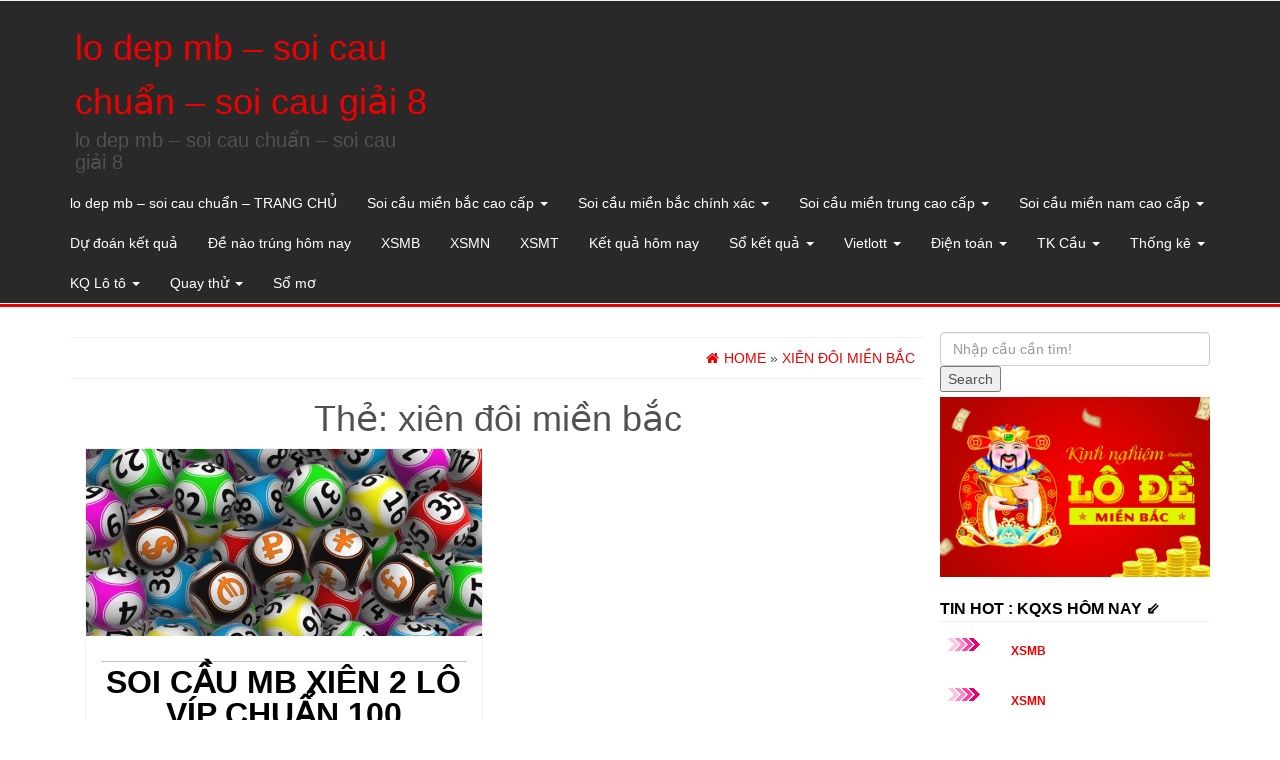

--- FILE ---
content_type: text/html; charset=utf-8
request_url: https://soicaumienphi88.com/tag/xien-doi-mien-bac/
body_size: 12081
content:
<!DOCTYPE html><html lang="vi"><head itemscope itemtype="http://schema.org/WebSite"><meta http-equiv="content-type" content="text/html; charset=UTF-8" /><meta http-equiv="X-UA-Compatible" content="IE=edge"><meta name="viewport" content="width=device-width, initial-scale=1.0"><link rel="pingback" href="https://soicaumienphi88.com/xmlrpc.php" /><meta name='robots' content='index, follow, max-image-preview:large, max-snippet:-1, max-video-preview:-1' /><link type="text/css" media="all" href="https://soicaumienphi88.com/wp-content/cache/breeze-minification/css/breeze_a8b2d8f879da13506d490928ba4ecce0.css" rel="stylesheet" /><title>xi&ecirc;n &#273;&ocirc;i mi&#7873;n b&#7855;c</title><meta name="description" content="xi&ecirc;n &#273;&ocirc;i mi&#7873;n b&#7855;c lo dep mb - soi cau chu&#7849;n - soi cau gi&#7843;i 8" /><link rel="canonical" href="https://soicaumienphi88.com/tag/xien-doi-mien-bac/" /><meta property="og:locale" content="vi_VN" /><meta property="og:type" content="article" /><meta property="og:title" content="xi&ecirc;n &#273;&ocirc;i mi&#7873;n b&#7855;c" /><meta property="og:description" content="xi&ecirc;n &#273;&ocirc;i mi&#7873;n b&#7855;c lo dep mb - soi cau chu&#7849;n - soi cau gi&#7843;i 8" /><meta property="og:url" content="https://soicaumienphi88.com/tag/xien-doi-mien-bac/" /><meta property="og:site_name" content="lo dep mb - soi cau chu&#7849;n - soi cau gi&#7843;i 8" /><meta name="twitter:card" content="summary_large_image" /> <script type="application/ld+json" class="yoast-schema-graph">{"@context":"https://schema.org","@graph":[{"@type":"CollectionPage","@id":"https://soicaumienphi88.com/tag/xien-doi-mien-bac/","url":"https://soicaumienphi88.com/tag/xien-doi-mien-bac/","name":"xi&ecirc;n &#273;&ocirc;i mi&#7873;n b&#7855;c","isPartOf":{"@id":"https://dudoansoicau.top/#website"},"primaryImageOfPage":{"@id":"https://soicaumienphi88.com/tag/xien-doi-mien-bac/#primaryimage"},"image":{"@id":"https://soicaumienphi88.com/tag/xien-doi-mien-bac/#primaryimage"},"thumbnailUrl":"https://soicaumienphi88.com/wp-content/uploads/2025/02/soi-cau-ba-mien-2.jpg","description":"xi&ecirc;n &#273;&ocirc;i mi&#7873;n b&#7855;c lo dep mb - soi cau chu&#7849;n - soi cau gi&#7843;i 8","breadcrumb":{"@id":"https://soicaumienphi88.com/tag/xien-doi-mien-bac/#breadcrumb"},"inLanguage":"vi"},{"@type":"ImageObject","inLanguage":"vi","@id":"https://soicaumienphi88.com/tag/xien-doi-mien-bac/#primaryimage","url":"https://soicaumienphi88.com/wp-content/uploads/2025/02/soi-cau-ba-mien-2.jpg","contentUrl":"https://soicaumienphi88.com/wp-content/uploads/2025/02/soi-cau-ba-mien-2.jpg","width":1130,"height":580},{"@type":"BreadcrumbList","@id":"https://soicaumienphi88.com/tag/xien-doi-mien-bac/#breadcrumb","itemListElement":[{"@type":"ListItem","position":1,"name":"Home","item":"https://dudoansoicau.top/"},{"@type":"ListItem","position":2,"name":"xi&ecirc;n &#273;&ocirc;i mi&#7873;n b&#7855;c"}]},{"@type":"WebSite","@id":"https://dudoansoicau.top/#website","url":"https://dudoansoicau.top/","name":"lo dep mb - soi cau chu&#7849;n - soi cau gi&#7843;i 8","description":"lo dep mb - soi cau chu&#7849;n - soi cau gi&#7843;i 8","potentialAction":[{"@type":"SearchAction","target":{"@type":"EntryPoint","urlTemplate":"https://dudoansoicau.top/?s={search_term_string}"},"query-input":"required name=search_term_string"}],"inLanguage":"vi"}]}</script> <link rel="alternate" type="application/rss+xml" title="D&ograve;ng th&ocirc;ng tin lo dep mb - soi cau chu&#7849;n - soi cau gi&#7843;i 8 &raquo;" href="https://soicaumienphi88.com/feed/" /><link rel="alternate" type="application/rss+xml" title="D&ograve;ng ph&#7843;n h&#7891;i lo dep mb - soi cau chu&#7849;n - soi cau gi&#7843;i 8 &raquo;" href="https://soicaumienphi88.com/comments/feed/" /><link rel="alternate" type="application/rss+xml" title="D&ograve;ng th&ocirc;ng tin cho Th&#7867; lo dep mb - soi cau chu&#7849;n - soi cau gi&#7843;i 8 &raquo; xi&ecirc;n &#273;&ocirc;i mi&#7873;n b&#7855;c" href="https://soicaumienphi88.com/tag/xien-doi-mien-bac/feed/" /> <script type="text/javascript">/*  */
window._wpemojiSettings = {"baseUrl":"https:\/\/s.w.org\/images\/core\/emoji\/14.0.0\/72x72\/","ext":".png","svgUrl":"https:\/\/s.w.org\/images\/core\/emoji\/14.0.0\/svg\/","svgExt":".svg","source":{"concatemoji":"https:\/\/soicaumienphi88.com\/wp-includes\/js\/wp-emoji-release.min.js?ver=6.4.7"}};
/*! This file is auto-generated */
!function(i,n){var o,s,e;function c(e){try{var t={supportTests:e,timestamp:(new Date).valueOf()};sessionStorage.setItem(o,JSON.stringify(t))}catch(e){}}function p(e,t,n){e.clearRect(0,0,e.canvas.width,e.canvas.height),e.fillText(t,0,0);var t=new Uint32Array(e.getImageData(0,0,e.canvas.width,e.canvas.height).data),r=(e.clearRect(0,0,e.canvas.width,e.canvas.height),e.fillText(n,0,0),new Uint32Array(e.getImageData(0,0,e.canvas.width,e.canvas.height).data));return t.every(function(e,t){return e===r[t]})}function u(e,t,n){switch(t){case"flag":return n(e,"\ud83c\udff3\ufe0f\u200d\u26a7\ufe0f","\ud83c\udff3\ufe0f\u200b\u26a7\ufe0f")?!1:!n(e,"\ud83c\uddfa\ud83c\uddf3","\ud83c\uddfa\u200b\ud83c\uddf3")&&!n(e,"\ud83c\udff4\udb40\udc67\udb40\udc62\udb40\udc65\udb40\udc6e\udb40\udc67\udb40\udc7f","\ud83c\udff4\u200b\udb40\udc67\u200b\udb40\udc62\u200b\udb40\udc65\u200b\udb40\udc6e\u200b\udb40\udc67\u200b\udb40\udc7f");case"emoji":return!n(e,"\ud83e\udef1\ud83c\udffb\u200d\ud83e\udef2\ud83c\udfff","\ud83e\udef1\ud83c\udffb\u200b\ud83e\udef2\ud83c\udfff")}return!1}function f(e,t,n){var r="undefined"!=typeof WorkerGlobalScope&&self instanceof WorkerGlobalScope?new OffscreenCanvas(300,150):i.createElement("canvas"),a=r.getContext("2d",{willReadFrequently:!0}),o=(a.textBaseline="top",a.font="600 32px Arial",{});return e.forEach(function(e){o[e]=t(a,e,n)}),o}function t(e){var t=i.createElement("script");t.src=e,t.defer=!0,i.head.appendChild(t)}"undefined"!=typeof Promise&&(o="wpEmojiSettingsSupports",s=["flag","emoji"],n.supports={everything:!0,everythingExceptFlag:!0},e=new Promise(function(e){i.addEventListener("DOMContentLoaded",e,{once:!0})}),new Promise(function(t){var n=function(){try{var e=JSON.parse(sessionStorage.getItem(o));if("object"==typeof e&&"number"==typeof e.timestamp&&(new Date).valueOf()<e.timestamp+604800&&"object"==typeof e.supportTests)return e.supportTests}catch(e){}return null}();if(!n){if("undefined"!=typeof Worker&&"undefined"!=typeof OffscreenCanvas&&"undefined"!=typeof URL&&URL.createObjectURL&&"undefined"!=typeof Blob)try{var e="postMessage("+f.toString()+"("+[JSON.stringify(s),u.toString(),p.toString()].join(",")+"));",r=new Blob([e],{type:"text/javascript"}),a=new Worker(URL.createObjectURL(r),{name:"wpTestEmojiSupports"});return void(a.onmessage=function(e){c(n=e.data),a.terminate(),t(n)})}catch(e){}c(n=f(s,u,p))}t(n)}).then(function(e){for(var t in e)n.supports[t]=e[t],n.supports.everything=n.supports.everything&&n.supports[t],"flag"!==t&&(n.supports.everythingExceptFlag=n.supports.everythingExceptFlag&&n.supports[t]);n.supports.everythingExceptFlag=n.supports.everythingExceptFlag&&!n.supports.flag,n.DOMReady=!1,n.readyCallback=function(){n.DOMReady=!0}}).then(function(){return e}).then(function(){var e;n.supports.everything||(n.readyCallback(),(e=n.source||{}).concatemoji?t(e.concatemoji):e.wpemoji&&e.twemoji&&(t(e.twemoji),t(e.wpemoji)))}))}((window,document),window._wpemojiSettings);
/*  */</script> <script type="text/javascript" id="breeze-prefetch-js-extra">/*  */
var breeze_prefetch = {"local_url":"https:\/\/soicaumienphi88.com","ignore_remote_prefetch":"1","ignore_list":["\/","\/page\/(.)","\/wp-admin\/"]};
/*  */</script> <script type="text/javascript" src="https://soicaumienphi88.com/wp-content/plugins/breeze/assets/js/js-front-end/breeze-prefetch-links.min.js?ver=2.1.6" id="breeze-prefetch-js"></script> <script type="text/javascript" src="https://soicaumienphi88.com/wp-includes/js/jquery/jquery.min.js?ver=3.7.1" id="jquery-core-js"></script> <script type="text/javascript" src="https://soicaumienphi88.com/wp-includes/js/jquery/jquery-migrate.min.js?ver=3.4.1" id="jquery-migrate-js"></script> <script type="text/javascript" src="https://soicaumienphi88.com/wp-content/themes/alpha-store/js/bootstrap.js?ver=3.3.4" id="bootstrap-js"></script> <script type="text/javascript" id="alpha-store-theme-js-js-extra">/*  */
var objectL10n = {"compare":"Compare Product","qview":"Quick View"};
/*  */</script> <script type="text/javascript" src="https://soicaumienphi88.com/wp-content/themes/alpha-store/js/customscript.js?ver=1.3.0" id="alpha-store-theme-js-js"></script> <script type="text/javascript" src="https://soicaumienphi88.com/wp-content/themes/alpha-store/js/jquery.flexslider-min.js?ver=2.6.3" id="flexslider-js"></script> <link rel="https://api.w.org/" href="https://soicaumienphi88.com/wp-json/" /><link rel="alternate" type="application/json" href="https://soicaumienphi88.com/wp-json/wp/v2/tags/1534" /><link rel="EditURI" type="application/rsd+xml" title="RSD" href="https://soicaumienphi88.com/xmlrpc.php?rsd" /><meta name="generator" content="WordPress 6.4.7" /> <script async src="https://soicaumienphi88.com/wp-content/uploads/breeze/google/gtag.js?id=G-76RTHJNZDK"></script> <script>window.dataLayer = window.dataLayer || [];
			function gtag(){dataLayer.push(arguments);}
			gtag('js', new Date());
			gtag('config', 'G-76RTHJNZDK');</script> <link rel="icon" href="https://soicaumienphi88.com/wp-content/uploads/2025/09/xo-so-for-ios-60x60.jpg" sizes="32x32" /><link rel="icon" href="https://soicaumienphi88.com/wp-content/uploads/2025/09/xo-so-for-ios.jpg" sizes="192x192" /><link rel="apple-touch-icon" href="https://soicaumienphi88.com/wp-content/uploads/2025/09/xo-so-for-ios.jpg" /><meta name="msapplication-TileImage" content="https://soicaumienphi88.com/wp-content/uploads/2025/09/xo-so-for-ios.jpg" /></head><body id="blog" class="archive tag tag-xien-doi-mien-bac tag-1534 custom-background" itemscope itemtype="http://schema.org/WebPage"><div class="container-fluid rsrc-container-header"><div class="top-section row"></div><div class="header-section row"><div class="container"><header id="site-header" class="col-md-4 text-center-sm text-center-xs rsrc-header" itemscope itemtype="http://schema.org/Organization" role="banner"><div class="rsrc-header-text"><h2 class="site-title" itemprop="name"><a itemprop="url" href="https://soicaumienphi88.com/" title="lo dep mb &#8211; soi cau chu&#7849;n &#8211; soi cau gi&#7843;i 8" rel="home">lo dep mb &#8211; soi cau chu&#7849;n &#8211; soi cau gi&#7843;i 8</a></h2><h3 class="site-desc" itemprop="description">lo dep mb &#8211; soi cau chu&#7849;n &#8211; soi cau gi&#7843;i 8</h3></div></header><div class="rsrc-top-menu col-md-12 no-gutter"><nav id="site-navigation" class="navbar navbar-inverse" role="navigation" itemscope itemtype="http://schema.org/SiteNavigationElement"><div class="navbar-header"> <button type="button" class="navbar-toggle" data-toggle="collapse" data-target=".navbar-1-collapse"> <span class="sr-only">Toggle navigation</span> <span class="icon-bar"></span> <span class="icon-bar"></span> <span class="icon-bar"></span> </button><div class="navbar-text visible-xs">Menu</div></div><div class="collapse navbar-collapse navbar-1-collapse"><ul id="menu-menu" class="nav navbar-nav"><li id="menu-item-16780" class="menu-item menu-item-type-post_type menu-item-object-page menu-item-home menu-item-16780"><a title="lo dep mb &ndash; soi cau chu&#7849;n &ndash; TRANG CH&#7910;" href="https://soicaumienphi88.com/trang-chu/">lo dep mb &ndash; soi cau chu&#7849;n &ndash; TRANG CH&#7910;</a></li><li id="menu-item-17215" class="menu-item menu-item-type-taxonomy menu-item-object-category menu-item-has-children menu-item-17215 dropdown"><a title="Soi c&#7847;u mi&#7873;n b&#7855;c cao c&#7845;p" href="https://soicaumienphi88.com/soi-cau-mien-bac-cao-cap/" data-toggle="dropdown" class="dropdown-toggle">Soi c&#7847;u mi&#7873;n b&#7855;c cao c&#7845;p <span class="caret"></span></a><ul role="menu" class=" dropdown-menu"><li id="menu-item-16744" class="menu-item menu-item-type-post_type menu-item-object-page menu-item-16744"><a title="soi c&#7847;u mb c&#7863;p 3 c&agrave;ng v&iacute;p chu&#7849;n 100" href="https://soicaumienphi88.com/soi-cau-mb-cap-3-cang-vip/">soi c&#7847;u mb c&#7863;p 3 c&agrave;ng v&iacute;p chu&#7849;n 100</a></li><li id="menu-item-16745" class="menu-item menu-item-type-post_type menu-item-object-page menu-item-16745"><a title="soi c&#7847;u mb l&ocirc; 10 con v&iacute;p chu&#7849;n 100" href="https://soicaumienphi88.com/soi-cau-mien-bac-dan-lo-10-con-vip/">soi c&#7847;u mb l&ocirc; 10 con v&iacute;p chu&#7849;n 100</a></li><li id="menu-item-16746" class="menu-item menu-item-type-post_type menu-item-object-page menu-item-16746"><a title="soi c&#7847;u mb &#273;&#7873; 4 con v&iacute;p chu&#7849;n 100" href="https://soicaumienphi88.com/soi-cau-mien-bac-de-4-con-vip/">soi c&#7847;u mb &#273;&#7873; 4 con v&iacute;p chu&#7849;n 100</a></li><li id="menu-item-17102" class="menu-item menu-item-type-post_type menu-item-object-page menu-item-17102"><a title="soi c&#7847;u mb &#273;&#7873; 6 con v&iacute;p chu&#7849;n 100" href="https://soicaumienphi88.com/soi-cau-mien-bac-de-6-con-vip/">soi c&#7847;u mb &#273;&#7873; 6 con v&iacute;p chu&#7849;n 100</a></li><li id="menu-item-17101" class="menu-item menu-item-type-post_type menu-item-object-page menu-item-17101"><a title="soi c&#7847;u mb &#273;&#7873; 8 con v&iacute;p chu&#7849;n 100" href="https://soicaumienphi88.com/soi-cau-mien-bac-de-8-con-vip/">soi c&#7847;u mb &#273;&#7873; 8 con v&iacute;p chu&#7849;n 100</a></li><li id="menu-item-17100" class="menu-item menu-item-type-post_type menu-item-object-page menu-item-17100"><a title="soi c&#7847;u mb &#273;&#7873; 10 con v&iacute;p chu&#7849;n 100" href="https://soicaumienphi88.com/soi-cau-mien-bac-de-10-con-vip/">soi c&#7847;u mb &#273;&#7873; 10 con v&iacute;p chu&#7849;n 100</a></li><li id="menu-item-16747" class="menu-item menu-item-type-post_type menu-item-object-page menu-item-16747"><a title="soi c&#7847;u mb &#273;&#7873; b&#7841;ch th&#7911; v&iacute;p chu&#7849;n 100" href="https://soicaumienphi88.com/soi-cau-mb-de-bach-thu-vip/">soi c&#7847;u mb &#273;&#7873; b&#7841;ch th&#7911; v&iacute;p chu&#7849;n 100</a></li><li id="menu-item-16748" class="menu-item menu-item-type-post_type menu-item-object-page menu-item-16748"><a title="soi c&#7847;u mb &#273;&#7873; &#273;&#7847;u &#273;u&ocirc;i v&iacute;p chu&#7849;n 100" href="https://soicaumienphi88.com/soi-cau-mb-de-dau-duoi-vip/">soi c&#7847;u mb &#273;&#7873; &#273;&#7847;u &#273;u&ocirc;i v&iacute;p chu&#7849;n 100</a></li><li id="menu-item-16749" class="menu-item menu-item-type-post_type menu-item-object-page menu-item-16749"><a title="soi c&#7847;u mb &#273;&#7873; song th&#7911; v&iacute;p chu&#7849;n 100" href="https://soicaumienphi88.com/soi-cau-mb-de-song-thu-vip/">soi c&#7847;u mb &#273;&#7873; song th&#7911; v&iacute;p chu&#7849;n 100</a></li><li id="menu-item-16750" class="menu-item menu-item-type-post_type menu-item-object-page menu-item-16750"><a title="soi c&#7847;u mb l&ocirc; 4 con v&iacute;p chu&#7849;n 100" href="https://soicaumienphi88.com/soi-cau-mien-bac-lo-4-con-vip/">soi c&#7847;u mb l&ocirc; 4 con v&iacute;p chu&#7849;n 100</a></li><li id="menu-item-16751" class="menu-item menu-item-type-post_type menu-item-object-page menu-item-16751"><a title="soi c&#7847;u mb l&ocirc; 6 con v&iacute;p chu&#7849;n 100" href="https://soicaumienphi88.com/soi-cau-mien-bac-lo-6-con-vip/">soi c&#7847;u mb l&ocirc; 6 con v&iacute;p chu&#7849;n 100</a></li><li id="menu-item-16752" class="menu-item menu-item-type-post_type menu-item-object-page menu-item-16752"><a title="soi c&#7847;u mb l&ocirc; 8 con v&iacute;p chu&#7849;n 100" href="https://soicaumienphi88.com/soi-cau-mien-bac-lo-8-con-vip/">soi c&#7847;u mb l&ocirc; 8 con v&iacute;p chu&#7849;n 100</a></li></ul></li><li id="menu-item-17216" class="menu-item menu-item-type-taxonomy menu-item-object-category menu-item-has-children menu-item-17216 dropdown"><a title="Soi c&#7847;u mi&#7873;n b&#7855;c ch&iacute;nh x&aacute;c" href="https://soicaumienphi88.com/soi-cau-mien-bac-chinh-xac/" data-toggle="dropdown" class="dropdown-toggle">Soi c&#7847;u mi&#7873;n b&#7855;c ch&iacute;nh x&aacute;c <span class="caret"></span></a><ul role="menu" class=" dropdown-menu"><li id="menu-item-16753" class="menu-item menu-item-type-post_type menu-item-object-page menu-item-16753"><a title="soi c&#7847;u mb l&ocirc; b&#7841;ch th&#7911; k&eacute;p v&iacute;p chu&#7849;n 100" href="https://soicaumienphi88.com/soi-cau-mien-bac-lo-bach-thu-kep-vip/">soi c&#7847;u mb l&ocirc; b&#7841;ch th&#7911; k&eacute;p v&iacute;p chu&#7849;n 100</a></li><li id="menu-item-16760" class="menu-item menu-item-type-post_type menu-item-object-page menu-item-16760"><a title="soi c&#7847;u mb xi&ecirc;n 4 l&ocirc; v&iacute;p chu&#7849;n 100" href="https://soicaumienphi88.com/soi-cau-mb-xien-4-lo-vip/">soi c&#7847;u mb xi&ecirc;n 4 l&ocirc; v&iacute;p chu&#7849;n 100</a></li><li id="menu-item-16759" class="menu-item menu-item-type-post_type menu-item-object-page menu-item-16759"><a title="soi c&#7847;u mb xi&ecirc;n 3 l&ocirc; v&iacute;p chu&#7849;n 100" href="https://soicaumienphi88.com/soi-cau-mb-xien-3-lo-vip/">soi c&#7847;u mb xi&ecirc;n 3 l&ocirc; v&iacute;p chu&#7849;n 100</a></li><li id="menu-item-16758" class="menu-item menu-item-type-post_type menu-item-object-page menu-item-16758"><a title="soi c&#7847;u mb xi&ecirc;n 2 l&ocirc; v&iacute;p chu&#7849;n 100" href="https://soicaumienphi88.com/soi-cau-mien-bac-xien-2-lo-vip/">soi c&#7847;u mb xi&ecirc;n 2 l&ocirc; v&iacute;p chu&#7849;n 100</a></li><li id="menu-item-16757" class="menu-item menu-item-type-post_type menu-item-object-page menu-item-16757"><a title="soi c&#7847;u mb v&iacute;p 3 c&agrave;ng v&iacute;p chu&#7849;n 100" href="https://soicaumienphi88.com/soi-cau-mien-bac-vip-3-cang-vip/">soi c&#7847;u mb v&iacute;p 3 c&agrave;ng v&iacute;p chu&#7849;n 100</a></li><li id="menu-item-16756" class="menu-item menu-item-type-post_type menu-item-object-page menu-item-16756"><a title="soi c&#7847;u mb l&ocirc; song th&#7911; v&iacute;p chu&#7849;n 100" href="https://soicaumienphi88.com/soi-cau-mb-lo-song-thu-vip/">soi c&#7847;u mb l&ocirc; song th&#7911; v&iacute;p chu&#7849;n 100</a></li><li id="menu-item-16755" class="menu-item menu-item-type-post_type menu-item-object-page menu-item-16755"><a title="soi c&#7847;u mb l&ocirc; song th&#7911; k&eacute;p v&iacute;p chu&#7849;n 100" href="https://soicaumienphi88.com/soi-cau-mb-lo-song-thu-kep-vip/">soi c&#7847;u mb l&ocirc; song th&#7911; k&eacute;p v&iacute;p chu&#7849;n 100</a></li><li id="menu-item-16754" class="menu-item menu-item-type-post_type menu-item-object-page menu-item-16754"><a title="soi c&#7847;u mb l&ocirc; b&#7841;ch th&#7911; v&iacute;p chu&#7849;n 100" href="https://soicaumienphi88.com/soi-cau-mb-lo-bach-thu-vip/">soi c&#7847;u mb l&ocirc; b&#7841;ch th&#7911; v&iacute;p chu&#7849;n 100</a></li><li id="menu-item-17099" class="menu-item menu-item-type-post_type menu-item-object-page menu-item-17099"><a title="soi c&#7847;u b&#7841;ch th&#7911; l&ocirc; 2 nh&aacute;y mi&#7873;n b&#7855;c v&iacute;p chu&#7849;n 100" href="https://soicaumienphi88.com/soi-cau-mien-bac-bach-thu-lo-2-nhay-vip/">soi c&#7847;u b&#7841;ch th&#7911; l&ocirc; 2 nh&aacute;y mi&#7873;n b&#7855;c v&iacute;p chu&#7849;n 100</a></li></ul></li><li id="menu-item-17218" class="menu-item menu-item-type-taxonomy menu-item-object-category menu-item-has-children menu-item-17218 dropdown"><a title="Soi c&#7847;u mi&#7873;n trung cao c&#7845;p" href="https://soicaumienphi88.com/soi-cau-mien-trung-cao-cap/" data-toggle="dropdown" class="dropdown-toggle">Soi c&#7847;u mi&#7873;n trung cao c&#7845;p <span class="caret"></span></a><ul role="menu" class=" dropdown-menu"><li id="menu-item-16770" class="menu-item menu-item-type-post_type menu-item-object-page menu-item-16770"><a title="soi c&#7847;u mt bao l&ocirc; v&iacute;p chu&#7849;n 100" href="https://soicaumienphi88.com/soi-cau-mien-trung-bao-lo-vip/">soi c&#7847;u mt bao l&ocirc; v&iacute;p chu&#7849;n 100</a></li><li id="menu-item-16771" class="menu-item menu-item-type-post_type menu-item-object-page menu-item-16771"><a title="soi c&#7847;u mt c&#7863;p x&iacute;u ch&#7911; v&iacute;p chu&#7849;n 100" href="https://soicaumienphi88.com/soi-cau-mt-cap-xiu-chu-vip/">soi c&#7847;u mt c&#7863;p x&iacute;u ch&#7911; v&iacute;p chu&#7849;n 100</a></li><li id="menu-item-16772" class="menu-item menu-item-type-post_type menu-item-object-page menu-item-16772"><a title="soi c&#7847;u mt &#273;&#7863;c bi&#7879;t v&iacute;p chu&#7849;n 100" href="https://soicaumienphi88.com/soi-cau-mien-trung-dac-biet-vip/">soi c&#7847;u mt &#273;&#7863;c bi&#7879;t v&iacute;p chu&#7849;n 100</a></li><li id="menu-item-16773" class="menu-item menu-item-type-post_type menu-item-object-page menu-item-16773"><a title="soi c&#7847;u mt gi&#7843;i t&aacute;m v&iacute;p chu&#7849;n 100" href="https://soicaumienphi88.com/soi-cau-mt-giai-tam-vip/">soi c&#7847;u mt gi&#7843;i t&aacute;m v&iacute;p chu&#7849;n 100</a></li><li id="menu-item-16774" class="menu-item menu-item-type-post_type menu-item-object-page menu-item-16774"><a title="soi c&#7847;u mt l&ocirc; 3 s&#7889; v&iacute;p chu&#7849;n 100" href="https://soicaumienphi88.com/soi-cau-mien-trung-lo-3-giai-dac-biet-vip/">soi c&#7847;u mt l&ocirc; 3 s&#7889; v&iacute;p chu&#7849;n 100</a></li><li id="menu-item-16776" class="menu-item menu-item-type-post_type menu-item-object-page menu-item-16776"><a title="soi c&#7847;u mt s&#7899; &#273;&#7847;u &#273;u&ocirc;i gi&#7843;i &#273;&#7863;c bi&#7879;t v&iacute;p chu&#7849;n 100" href="https://soicaumienphi88.com/soi-cau-mt-dau-duoi-giai-dac-biet-vip/">soi c&#7847;u mt s&#7899; &#273;&#7847;u &#273;u&ocirc;i gi&#7843;i &#273;&#7863;c bi&#7879;t v&iacute;p chu&#7849;n 100</a></li><li id="menu-item-16775" class="menu-item menu-item-type-post_type menu-item-object-page menu-item-16775"><a title="soi c&#7847;u mt s&#7899; &#273;&#7847;u &#273;u&ocirc;i gi&#7843;i 8 v&iacute;p chu&#7849;n 100" href="https://soicaumienphi88.com/soi-cau-mt-dau-duoi-giai-8-vip/">soi c&#7847;u mt s&#7899; &#273;&#7847;u &#273;u&ocirc;i gi&#7843;i 8 v&iacute;p chu&#7849;n 100</a></li><li id="menu-item-16777" class="menu-item menu-item-type-post_type menu-item-object-page menu-item-16777"><a title="soi c&#7847;u mt song th&#7911; l&ocirc; v&iacute;p chu&#7849;n 100" href="https://soicaumienphi88.com/soi-cau-mt-song-thu-lo-vip/">soi c&#7847;u mt song th&#7911; l&ocirc; v&iacute;p chu&#7849;n 100</a></li><li id="menu-item-16778" class="menu-item menu-item-type-post_type menu-item-object-page menu-item-16778"><a title="soi c&#7847;u mt x&iacute;u ch&#7911; v&iacute;p chu&#7849;n 100" href="https://soicaumienphi88.com/soi-cau-mt-xiu-chu-vip/">soi c&#7847;u mt x&iacute;u ch&#7911; v&iacute;p chu&#7849;n 100</a></li></ul></li><li id="menu-item-17217" class="menu-item menu-item-type-taxonomy menu-item-object-category menu-item-has-children menu-item-17217 dropdown"><a title="Soi c&#7847;u mi&#7873;n nam cao c&#7845;p" href="https://soicaumienphi88.com/soi-cau-mien-nam-cao-cap/" data-toggle="dropdown" class="dropdown-toggle">Soi c&#7847;u mi&#7873;n nam cao c&#7845;p <span class="caret"></span></a><ul role="menu" class=" dropdown-menu"><li id="menu-item-16761" class="menu-item menu-item-type-post_type menu-item-object-page menu-item-16761"><a title="soi c&#7847;u mn bao l&ocirc; v&iacute;p chu&#7849;n 100" href="https://soicaumienphi88.com/soi-cau-mn-bao-lo-vip/">soi c&#7847;u mn bao l&ocirc; v&iacute;p chu&#7849;n 100</a></li><li id="menu-item-16762" class="menu-item menu-item-type-post_type menu-item-object-page menu-item-16762"><a title="soi c&#7847;u mn c&#7863;p x&iacute;u ch&#7911; v&iacute;p chu&#7849;n 100" href="https://soicaumienphi88.com/soi-cau-mn-cap-xiu-chu-vip/">soi c&#7847;u mn c&#7863;p x&iacute;u ch&#7911; v&iacute;p chu&#7849;n 100</a></li><li id="menu-item-16763" class="menu-item menu-item-type-post_type menu-item-object-page menu-item-16763"><a title="soi c&#7847;u mn &#273;&#7863;c bi&#7879;t v&iacute;p chu&#7849;n 100" href="https://soicaumienphi88.com/soi-cau-mien-nam-dac-biet-vip/">soi c&#7847;u mn &#273;&#7863;c bi&#7879;t v&iacute;p chu&#7849;n 100</a></li><li id="menu-item-16764" class="menu-item menu-item-type-post_type menu-item-object-page menu-item-16764"><a title="soi c&#7847;u mn gi&#7843;i t&aacute;m v&iacute;p chu&#7849;n 100" href="https://soicaumienphi88.com/soi-cau-mn-giai-tam-vip/">soi c&#7847;u mn gi&#7843;i t&aacute;m v&iacute;p chu&#7849;n 100</a></li><li id="menu-item-16765" class="menu-item menu-item-type-post_type menu-item-object-page menu-item-16765"><a title="soi c&#7847;u mn l&ocirc; 3 s&#7889; v&iacute;p chu&#7849;n 100" href="https://soicaumienphi88.com/soi-cau-mien-nam-lo-3-giai-dac-biet-vip/">soi c&#7847;u mn l&ocirc; 3 s&#7889; v&iacute;p chu&#7849;n 100</a></li><li id="menu-item-16766" class="menu-item menu-item-type-post_type menu-item-object-page menu-item-16766"><a title="soi c&#7847;u mn s&#7899; &#273;&#7847;u &#273;u&ocirc;i gi&#7843;i 8 v&iacute;p chu&#7849;n 100" href="https://soicaumienphi88.com/soi-cau-mn-dau-duoi-giai-8-vip/">soi c&#7847;u mn s&#7899; &#273;&#7847;u &#273;u&ocirc;i gi&#7843;i 8 v&iacute;p chu&#7849;n 100</a></li><li id="menu-item-16767" class="menu-item menu-item-type-post_type menu-item-object-page menu-item-16767"><a title="soi c&#7847;u mn s&#7899; &#273;&#7847;u &#273;u&ocirc;i gi&#7843;i &#273;&#7863;c bi&#7879;t v&iacute;p chu&#7849;n 100" href="https://soicaumienphi88.com/soi-cau-mn-dau-duoi-giai-dac-biet-vip/">soi c&#7847;u mn s&#7899; &#273;&#7847;u &#273;u&ocirc;i gi&#7843;i &#273;&#7863;c bi&#7879;t v&iacute;p chu&#7849;n 100</a></li><li id="menu-item-16768" class="menu-item menu-item-type-post_type menu-item-object-page menu-item-16768"><a title="soi c&#7847;u mn song th&#7911; l&ocirc; v&iacute;p chu&#7849;n 100" href="https://soicaumienphi88.com/soi-cau-mn-song-thu-lo-vip/">soi c&#7847;u mn song th&#7911; l&ocirc; v&iacute;p chu&#7849;n 100</a></li><li id="menu-item-16769" class="menu-item menu-item-type-post_type menu-item-object-page menu-item-16769"><a title="soi c&#7847;u mn x&iacute;u ch&#7911; v&iacute;p chu&#7849;n 100" href="https://soicaumienphi88.com/soi-cau-mn-xiu-chu-vip/">soi c&#7847;u mn x&iacute;u ch&#7911; v&iacute;p chu&#7849;n 100</a></li></ul></li><li id="menu-item-17219" class="menu-item menu-item-type-taxonomy menu-item-object-category menu-item-17219"><a title="D&#7921; &#273;o&aacute;n k&#7871;t qu&#7843;" href="https://soicaumienphi88.com/du-doan-ket-qua/">D&#7921; &#273;o&aacute;n k&#7871;t qu&#7843;</a></li><li id="menu-item-17220" class="menu-item menu-item-type-taxonomy menu-item-object-category menu-item-17220"><a title="&#272;&#7873; n&agrave;o tr&uacute;ng h&ocirc;m nay" href="https://soicaumienphi88.com/de-nao-trung-hom-nay/">&#272;&#7873; n&agrave;o tr&uacute;ng h&ocirc;m nay</a></li><li id="menu-item-17831" class="menu-item menu-item-type-post_type menu-item-object-post menu-item-17831"><a title="XSMB" href="https://soicaumienphi88.com/kqsxmb-ket-qua-xo-so-mien-bac-hom-nay/">XSMB</a></li><li id="menu-item-17832" class="menu-item menu-item-type-post_type menu-item-object-post menu-item-17832"><a title="XSMN" href="https://soicaumienphi88.com/kqsxmn-ket-qua-xo-so-mien-nam-hom-nay/">XSMN</a></li><li id="menu-item-17833" class="menu-item menu-item-type-post_type menu-item-object-post menu-item-17833"><a title="XSMT" href="https://soicaumienphi88.com/kqsxmt-ket-qua-xo-so-mien-trung-hom-nay/">XSMT</a></li><li id="menu-item-17834" class="menu-item menu-item-type-post_type menu-item-object-post menu-item-17834"><a title="K&#7871;t qu&#7843; h&ocirc;m nay" href="https://soicaumienphi88.com/ket-qua-hom-nay-kqxs3m/">K&#7871;t qu&#7843; h&ocirc;m nay</a></li><li id="menu-item-17835" class="menu-item menu-item-type-post_type menu-item-object-post menu-item-has-children menu-item-17835 dropdown"><a title="S&#7893; k&#7871;t qu&#7843;" href="https://soicaumienphi88.com/so-ket-qua-xsmb-30-ngay-kqxs/" data-toggle="dropdown" class="dropdown-toggle">S&#7893; k&#7871;t qu&#7843; <span class="caret"></span></a><ul role="menu" class=" dropdown-menu"><li id="menu-item-17836" class="menu-item menu-item-type-post_type menu-item-object-post menu-item-17836"><a title="S&#7893; k&#7871;t qu&#7843; XSMT" href="https://soicaumienphi88.com/so-ket-qua-xsmt-30-ngay-kqxs/">S&#7893; k&#7871;t qu&#7843; XSMT</a></li><li id="menu-item-17837" class="menu-item menu-item-type-post_type menu-item-object-post menu-item-17837"><a title="S&#7893; k&#7871;t qu&#7843; XSMN" href="https://soicaumienphi88.com/so-ket-qua-xsmn-30-ngay-kqxs/">S&#7893; k&#7871;t qu&#7843; XSMN</a></li><li id="menu-item-17838" class="menu-item menu-item-type-post_type menu-item-object-post menu-item-17838"><a title="S&#7893; k&#7871;t qu&#7843; XSMB 30" href="https://soicaumienphi88.com/so-ket-qua-xsmb-30-ngay-kqxs/">S&#7893; k&#7871;t qu&#7843; XSMB 30</a></li></ul></li><li id="menu-item-17839" class="menu-item menu-item-type-post_type menu-item-object-post menu-item-has-children menu-item-17839 dropdown"><a title="Vietlott" href="https://soicaumienphi88.com/xo-so-vietlott-hom-nay/" data-toggle="dropdown" class="dropdown-toggle">Vietlott <span class="caret"></span></a><ul role="menu" class=" dropdown-menu"><li id="menu-item-17840" class="menu-item menu-item-type-post_type menu-item-object-post menu-item-17840"><a title="Max 4D" href="https://soicaumienphi88.com/xo-so-max-4d-hom-nay/">Max 4D</a></li><li id="menu-item-17841" class="menu-item menu-item-type-post_type menu-item-object-post menu-item-17841"><a title="Max 3D" href="https://soicaumienphi88.com/xo-so-max-3d-hom-nay/">Max 3D</a></li><li id="menu-item-17842" class="menu-item menu-item-type-post_type menu-item-object-post menu-item-17842"><a title="X&#7893; s&#7889; Power 6/55" href="https://soicaumienphi88.com/xo-so-power-6-55-hom-nay/">X&#7893; s&#7889; Power 6/55</a></li><li id="menu-item-17843" class="menu-item menu-item-type-post_type menu-item-object-post menu-item-17843"><a title="X&#7893; s&#7889; Mega 6/45" href="https://soicaumienphi88.com/xo-so-mega-6-45-hom-nay/">X&#7893; s&#7889; Mega 6/45</a></li><li id="menu-item-17844" class="menu-item menu-item-type-post_type menu-item-object-post menu-item-17844"><a title="X&#7893; s&#7889; Vietlott" href="https://soicaumienphi88.com/xo-so-vietlott-hom-nay/">X&#7893; s&#7889; Vietlott</a></li><li id="menu-item-17845" class="menu-item menu-item-type-post_type menu-item-object-post menu-item-17845"><a title="Th&#7889;ng k&ecirc;" href="https://soicaumienphi88.com/tk-ve-nhieu-it-xs-mega-6-45/">Th&#7889;ng k&ecirc;</a></li></ul></li><li id="menu-item-17846" class="menu-item menu-item-type-post_type menu-item-object-post menu-item-has-children menu-item-17846 dropdown"><a title="&#272;i&#7879;n to&aacute;n" href="https://soicaumienphi88.com/xo-so-dien-toan-6x36/" data-toggle="dropdown" class="dropdown-toggle">&#272;i&#7879;n to&aacute;n <span class="caret"></span></a><ul role="menu" class=" dropdown-menu"><li id="menu-item-17847" class="menu-item menu-item-type-post_type menu-item-object-post menu-item-17847"><a title="X&#7893; s&#7889; th&#7847;n t&agrave;i" href="https://soicaumienphi88.com/xo-so-than-tai/">X&#7893; s&#7889; th&#7847;n t&agrave;i</a></li><li id="menu-item-17848" class="menu-item menu-item-type-post_type menu-item-object-post menu-item-17848"><a title="X&#7893; s&#7889; &#273;i&#7879;n to&aacute;n 123" href="https://soicaumienphi88.com/xo-so-dien-toan-123/">X&#7893; s&#7889; &#273;i&#7879;n to&aacute;n 123</a></li><li id="menu-item-17849" class="menu-item menu-item-type-post_type menu-item-object-post menu-item-17849"><a title="X&#7893; s&#7889; &#273;i&#7879;n to&aacute;n 6&times;36" href="https://soicaumienphi88.com/xo-so-dien-toan-6x36/">X&#7893; s&#7889; &#273;i&#7879;n to&aacute;n 6&times;36</a></li></ul></li><li id="menu-item-17850" class="menu-item menu-item-type-post_type menu-item-object-post menu-item-has-children menu-item-17850 dropdown"><a title="TK C&#7847;u" href="https://soicaumienphi88.com/tk-cau-mien-bac-cau-bach-thu-mb/" data-toggle="dropdown" class="dropdown-toggle">TK C&#7847;u <span class="caret"></span></a><ul role="menu" class=" dropdown-menu"><li id="menu-item-17851" class="menu-item menu-item-type-post_type menu-item-object-post menu-item-17851"><a title="C&#7847;u v&#7873; nhi&#7873;u nh&aacute;y (MB)" href="https://soicaumienphi88.com/tk-cau-mien-bac-cau-ve-nhieu-nhay-mb/">C&#7847;u v&#7873; nhi&#7873;u nh&aacute;y (MB)</a></li><li id="menu-item-17852" class="menu-item menu-item-type-post_type menu-item-object-post menu-item-17852"><a title="C&#7847;u v&#7873; c&#7843; c&#7863;p (MB)" href="https://soicaumienphi88.com/tk-cau-mien-bac-cau-ve-ca-cap-mb/">C&#7847;u v&#7873; c&#7843; c&#7863;p (MB)</a></li><li id="menu-item-17853" class="menu-item menu-item-type-post_type menu-item-object-post menu-item-17853"><a title="C&#7847;u l&#7853;t li&ecirc;n t&#7909;c (MB)" href="https://soicaumienphi88.com/tk-cau-mien-bac-cau-lat-lien-tuc-mb/">C&#7847;u l&#7853;t li&ecirc;n t&#7909;c (MB)</a></li><li id="menu-item-17854" class="menu-item menu-item-type-post_type menu-item-object-post menu-item-17854"><a title="C&#7847;u b&#7841;ch th&#7911; (MB)" href="https://soicaumienphi88.com/tk-cau-mien-bac-cau-bach-thu-mb/">C&#7847;u b&#7841;ch th&#7911; (MB)</a></li></ul></li><li id="menu-item-17855" class="menu-item menu-item-type-post_type menu-item-object-post menu-item-has-children menu-item-17855 dropdown"><a title="Th&#7889;ng k&ecirc;" href="https://soicaumienphi88.com/tk-loto-xs-mb-thong-ke-dau-duoi/" data-toggle="dropdown" class="dropdown-toggle">Th&#7889;ng k&ecirc; <span class="caret"></span></a><ul role="menu" class=" dropdown-menu"><li id="menu-item-17856" class="menu-item menu-item-type-post_type menu-item-object-post menu-item-17856"><a title="TK t&#7915; 00 &#273;&#7871;n 99" href="https://soicaumienphi88.com/tk-loto-xs-mb-tk-tu-00-den-99/">TK t&#7915; 00 &#273;&#7871;n 99</a></li><li id="menu-item-17857" class="menu-item menu-item-type-post_type menu-item-object-post menu-item-17857"><a title="T&#7847;n su&#7845;t xu&#7845;t hi&#7879;n" href="https://soicaumienphi88.com/tk-loto-xs-mb-tan-suat-xuat-hien/">T&#7847;n su&#7845;t xu&#7845;t hi&#7879;n</a></li><li id="menu-item-17858" class="menu-item menu-item-type-post_type menu-item-object-post menu-item-17858"><a title="Th&#7889;ng k&ecirc; T&#7893;ng" href="https://soicaumienphi88.com/tk-loto-xs-mb-thong-ke-lo-to-theo-tong/">Th&#7889;ng k&ecirc; T&#7893;ng</a></li><li id="menu-item-17859" class="menu-item menu-item-type-post_type menu-item-object-post menu-item-17859"><a title="Th&#7889;ng k&ecirc; &#272;&#7847;u &ndash; &#272;u&ocirc;i" href="https://soicaumienphi88.com/tk-loto-xs-mb-thong-ke-dau-duoi-2/">Th&#7889;ng k&ecirc; &#272;&#7847;u &ndash; &#272;u&ocirc;i</a></li><li id="menu-item-17860" class="menu-item menu-item-type-post_type menu-item-object-post menu-item-17860"><a title="Th&#7889;ng k&ecirc; &#272;u&ocirc;i" href="https://soicaumienphi88.com/tk-loto-xs-mb-thong-ke-lo-to-theo-duoi/">Th&#7889;ng k&ecirc; &#272;u&ocirc;i</a></li><li id="menu-item-17861" class="menu-item menu-item-type-post_type menu-item-object-post menu-item-17861"><a title="Th&#7889;ng k&ecirc; &#272;&#7847;u" href="https://soicaumienphi88.com/tk-loto-xs-mb-thong-ke-lo-to-theo-dau/">Th&#7889;ng k&ecirc; &#272;&#7847;u</a></li><li id="menu-item-17862" class="menu-item menu-item-type-post_type menu-item-object-post menu-item-17862"><a title="Th&#7889;ng k&ecirc; l&ocirc; k&eacute;p" href="https://soicaumienphi88.com/tk-loto-xs-mb-thong-ke-lo-kep/">Th&#7889;ng k&ecirc; l&ocirc; k&eacute;p</a></li><li id="menu-item-17863" class="menu-item menu-item-type-post_type menu-item-object-post menu-item-17863"><a title="Th&#7889;ng k&ecirc; l&ocirc; xi&ecirc;n" href="https://soicaumienphi88.com/tk-loto-xs-mb-thong-ke-lo-xien/">Th&#7889;ng k&ecirc; l&ocirc; xi&ecirc;n</a></li><li id="menu-item-17864" class="menu-item menu-item-type-post_type menu-item-object-post menu-item-17864"><a title="Th&#7889;ng k&ecirc; l&ocirc; gan" href="https://soicaumienphi88.com/tk-loto-xs-mb-thong-ke-lo-gan/">Th&#7889;ng k&ecirc; l&ocirc; gan</a></li><li id="menu-item-17865" class="menu-item menu-item-type-post_type menu-item-object-post menu-item-17865"><a title="Th&#7889;ng k&ecirc; &#273;&#7847;u &#273;u&ocirc;i" href="https://soicaumienphi88.com/tk-loto-xs-mb-thong-ke-dau-duoi/">Th&#7889;ng k&ecirc; &#273;&#7847;u &#273;u&ocirc;i</a></li></ul></li><li id="menu-item-17866" class="menu-item menu-item-type-post_type menu-item-object-post menu-item-has-children menu-item-17866 dropdown"><a title="KQ L&ocirc; t&ocirc;" href="https://soicaumienphi88.com/bang-loto-mb-chu-ky-lo-to-xs-mien-bac/" data-toggle="dropdown" class="dropdown-toggle">KQ L&ocirc; t&ocirc; <span class="caret"></span></a><ul role="menu" class=" dropdown-menu"><li id="menu-item-17867" class="menu-item menu-item-type-post_type menu-item-object-post menu-item-17867"><a title="B&#7843;ng loto MT" href="https://soicaumienphi88.com/bang-loto-mt-chu-ky-lo-to-xs-mien-trung/">B&#7843;ng loto MT</a></li><li id="menu-item-17868" class="menu-item menu-item-type-post_type menu-item-object-post menu-item-17868"><a title="B&#7843;ng loto MN" href="https://soicaumienphi88.com/bang-loto-mn-chu-ky-lo-to-xs-mien-nam/">B&#7843;ng loto MN</a></li><li id="menu-item-17869" class="menu-item menu-item-type-post_type menu-item-object-post menu-item-17869"><a title="B&#7843;ng loto MB" href="https://soicaumienphi88.com/bang-loto-mb-chu-ky-lo-to-xs-mien-bac/">B&#7843;ng loto MB</a></li></ul></li><li id="menu-item-17870" class="menu-item menu-item-type-post_type menu-item-object-post menu-item-has-children menu-item-17870 dropdown"><a title="Quay th&#7917;" href="https://soicaumienphi88.com/quay-thu-xsmb-lay-hen/" data-toggle="dropdown" class="dropdown-toggle">Quay th&#7917; <span class="caret"></span></a><ul role="menu" class=" dropdown-menu"><li id="menu-item-17871" class="menu-item menu-item-type-post_type menu-item-object-post menu-item-17871"><a title="Quay th&#7917; Vietlott" href="https://soicaumienphi88.com/quay-thu-xo-so-dien-toan-vietlott-lay-hen/">Quay th&#7917; Vietlott</a></li><li id="menu-item-17872" class="menu-item menu-item-type-post_type menu-item-object-post menu-item-17872"><a title="Quay th&#7917; XSMT" href="https://soicaumienphi88.com/quay-thu-xsmt-lay-hen/">Quay th&#7917; XSMT</a></li><li id="menu-item-17873" class="menu-item menu-item-type-post_type menu-item-object-post menu-item-17873"><a title="Quay th&#7917; XSMN" href="https://soicaumienphi88.com/quay-thu-xsmn-lay-hen/">Quay th&#7917; XSMN</a></li><li id="menu-item-17874" class="menu-item menu-item-type-post_type menu-item-object-post menu-item-17874"><a title="Quay th&#7917; XSMB" href="https://soicaumienphi88.com/quay-thu-xsmb-lay-hen/">Quay th&#7917; XSMB</a></li></ul></li><li id="menu-item-17875" class="menu-item menu-item-type-post_type menu-item-object-post menu-item-17875"><a title="S&#7893; m&#417;" href="https://soicaumienphi88.com/so-mo-lo-de-2025-so-mo-tong-hop-moi-nhat/">S&#7893; m&#417;</a></li></ul></div></nav></div></div></div></div><div class="container rsrc-container" role="main"><div class="row rsrc-content"><div class="col-md-9 rsrc-main"><div id="breadcrumbs" ><div class="breadcrumbs-inner text-right"><span itemscope itemtype="http://data-vocabulary.org/Breadcrumb"><a itemprop="url" href="https://soicaumienphi88.com"><i class="fa fa-home"></i><span itemprop="title">Home</span></a></span> &raquo; <span itemscope itemtype="http://data-vocabulary.org/Breadcrumb"><a itemprop="url" href="https://soicaumienphi88.com/tag/xien-doi-mien-bac/"><span itemprop="title">xi&ecirc;n &#273;&ocirc;i mi&#7873;n b&#7855;c</span></a></span></div></div><h1 class="page-title text-center"> Th&#7867;: <span>xi&ecirc;n &#273;&ocirc;i mi&#7873;n b&#7855;c</span></h1><article class="archive-article col-md-6" itemscope itemtype="http://schema.org/BlogPosting"><link itemprop="mainEntityOfPage" href="https://soicaumienphi88.com/soi-cau-mien-bac-xien-2-lo-vip/" /><div class="post-16614 post type-post status-publish format-standard has-post-thumbnail hentry category-soi-cau-mien-bac-cao-cap category-soi-cau-mien-bac-chinh-xac tag-cach-danh-lo-xien-mien-bac tag-cap-xien-2-mien-bac tag-lo-xien-2-mb-dep-nhat-hom-nay tag-lo-xien-2-mien-bac tag-lo-xien-2-mien-bac-cao-cap tag-soi-cau-lo-xien-2-mien-bac tag-soi-lo-xien-2-gio-hoang-dao tag-soi-lo-xien-2-hom-nay tag-soi-lo-xien-2-mien-bac tag-soi-lo-xien-2-mien-phi tag-soi-lo-xien-2-mien-phi-chinh-xac tag-soi-lo-xien-2-rbk tag-soi-lo-xien-2-rong-bach-kim tag-soi-lo-xien-2-vip tag-soi-lo-xien-chuan tag-soi-lo-xien-hom-nay tag-soi-lo-xien-mien-bac tag-soi-xien-2 tag-soi-xien-2-hom-nay tag-soi-xien-2-mien-bac tag-soicau-lo-xien-2 tag-soicau-xien-2-mienbac tag-tan-suat-dan-lo-xien-2 tag-tham-khao-dan-lo-xien-2 tag-tham-khao-song-thu-xsmb tag-the-nao-la-dan-lo-xien-2 tag-thong-ke-dan-lo-xien-2 tag-thong-ke-dan-lo-xien-2-mb tag-thong-ke-dan-lo-xien-2-mien-bac tag-thong-ke-dan-lo-xien-2-nuoi-3-ngay tag-thong-ke-lo-xien-2 tag-thong-ke-lo-xien-2-hay-ra tag-thong-ke-lo-xien-2-hay-ra-nhat tag-thong-ke-lo-xien-2-hay-ve tag-thong-ke-lo-xien-2-mien-bac tag-ti-le-an-lo-xien-2 tag-tinh-lo-xien-2 tag-tong-hop-lo-xien-2-hay-ve tag-xem-dan-lo-xien-2 tag-xem-dan-lo-xien-2-de-hom-nay tag-xem-dan-lo-xien-2-hom-nay tag-xem-kq-dan-lo-xien-2-mb-hom-nay tag-xien-2 tag-xien-2-3 tag-xien-2-3-hay-ve tag-xien-2-an-may tag-xien-2-chuan tag-xien-2-da-nang tag-xien-2-dc-bao-nhieu tag-xien-2-dep-hom-nay tag-xien-2-dep-nhat-hom-nay tag-xien-2-hay-ve tag-xien-2-hom-nay tag-xien-2-kubet tag-xien-2-la-nhu-the-nao tag-xien-2-mb-an-bao-nhieu tag-xien-2-mien-bac tag-xien-2-mien-bac-hom-nay tag-xien-2-mien-nam tag-xien-2-mien-phi tag-xien-2-ngay-hom-nay tag-xien-2-rong-bach-kim tag-xien-2-vip tag-xien-2-xsmb tag-xien-2-xsmb-an-bao-nhieu tag-xien-doi-2-nhay tag-xien-doi-mien-bac tag-xien-doi-ve-2-nhay tag-xien-quay-2-co-bao-nhieu-cap tag-xsmb-lo-xien-2"><div class="featured-thumbnail" itemprop="image" itemscope itemtype="http://schema.org/ImageObject"> <img loading="lazy" width="688" height="325" src="https://soicaumienphi88.com/wp-content/uploads/2025/02/soi-cau-ba-mien-2-688x325.jpg" class="attachment-alpha-store-single size-alpha-store-single wp-post-image" alt="" itemprop="Url" decoding="async" fetchpriority="high" /><meta itemprop="width" content="688 " /><meta itemprop="height" content="325 " /></div><header><h2 class="page-header" itemprop="headline"> <a href="https://soicaumienphi88.com/soi-cau-mien-bac-xien-2-lo-vip/" title="soi c&#7847;u mb xi&ecirc;n 2 l&ocirc; v&iacute;p chu&#7849;n 100" rel="bookmark"> soi c&#7847;u mb xi&ecirc;n 2 l&ocirc; v&iacute;p chu&#7849;n 100 </a></h2><p class="post-meta"> <span class="fa fa-clock-o"></span><time class="posted-on published" datetime="" itemprop="datePublished"></time> <span class="fa fa-user"></span><span class="author-link" itemprop="author"><a href="https://soicaumienphi88.com/author/dev-singsing/" title="&#272;&#259;ng b&#7903;i " rel="author"></a></span> <span class="fa fa-comment"></span><span class="comments-meta"><span class="comments-link">Off</span></span> <span class="fa fa-folder-open"></span> <span class="cat-meta" itemprop="articleSection"><a href="https://soicaumienphi88.com/soi-cau-mien-bac-cao-cap/" title="View all posts in Soi c&#7847;u mi&#7873;n b&#7855;c cao c&#7845;p">Soi c&#7847;u mi&#7873;n b&#7855;c cao c&#7845;p</a>, </span><span class="cat-meta" itemprop="articleSection"><a href="https://soicaumienphi88.com/soi-cau-mien-bac-chinh-xac/" title="View all posts in Soi c&#7847;u mi&#7873;n b&#7855;c ch&iacute;nh x&aacute;c">Soi c&#7847;u mi&#7873;n b&#7855;c ch&iacute;nh x&aacute;c</a>, </span><meta content="" itemprop="dateModified"/></p></header><div class="home-header text-center"><div class="entry-summary" itemprop="text"><p>xien 3 mb, xien 3 vip, xi&ecirc;n 2 chu&#7849;n, xi&ecirc;n 2 mb, xi&ecirc;n 2 mi&#7873;n b&#7855;c, xi&ecirc;n 2 mi&#7877;n ph&iacute;, cap lo gan mb, soi&hellip;</p></div><div class="clear"></div><p> <a class="btn btn-primary btn-md outline" href="https://soicaumienphi88.com/soi-cau-mien-bac-xien-2-lo-vip/" itemprop="interactionCount"> Read more </a></p></div></div><div class="clear"></div></article></div><aside id="sidebar" class="col-md-3 rsrc-right" role="complementary" itemscope itemtype="http://schema.org/WPSideBar"><aside id="custom_html-4" class="widget_text widget widget_custom_html"><div class="textwidget custom-html-widget"><form action="https://www.google.com/search" class="searchform" method="get" name="searchform" target="_blank"> <input name="sitesearch" type="hidden" value="soicaumienphi88.com"> <input autocomplete="on" class="form-control search" name="q" placeholder="Nh&#7853;p c&#7847;u c&#7847;n t&igrave;m!" required="required"  type="text"> <button class="button" type="submit">Search</button></form></div></aside><aside id="media_image-4" class="widget widget_media_image"><img width="300" height="200" src="https://soicaumienphi88.com/wp-content/uploads/2025/09/kinhnghiemlode-300x200.png" class="image wp-image-16902  attachment-medium size-medium" alt="" style="max-width: 100%; height: auto;" decoding="async" loading="lazy" srcset="https://soicaumienphi88.com/wp-content/uploads/2025/09/kinhnghiemlode-300x200.png 300w, https://soicaumienphi88.com/wp-content/uploads/2025/09/kinhnghiemlode-768x512.png 768w, https://soicaumienphi88.com/wp-content/uploads/2025/09/kinhnghiemlode.png 900w" sizes="(max-width: 300px) 100vw, 300px" /></aside><aside id="custom_html-3" class="widget_text widget widget_custom_html"><h3 class="widget-title">TIN HOT : KQXS H&Ocirc;M NAY &#8665;</h3><div class="textwidget custom-html-widget"><h6><strong><img loading="lazy" class="alignnone wp-image-435" src="/wp-content/uploads/2025/03/mui_ten_trai.gif" alt="" width="50" height="35" /> <a href="/kqsxmb-ket-qua-xo-so-mien-bac-hom-nay/">XSMB</a> </strong></h6><h6><strong><img loading="lazy" class="alignnone wp-image-435" src="/wp-content/uploads/2025/03/mui_ten_trai.gif" alt="" width="50" height="35" /> <a href="/kqsxmn-ket-qua-xo-so-mien-nam-hom-nay/">XSMN</a> </strong></h6><h6><strong><img loading="lazy" class="alignnone wp-image-435" src="/wp-content/uploads/2025/03/mui_ten_trai.gif" alt="" width="50" height="35" /> <a href="/kqsxmt-ket-qua-xo-so-mien-trung-hom-nay/">XSMT</a> </strong></h6><h6><strong><img loading="lazy" class="alignnone wp-image-435" src="/wp-content/uploads/2025/03/mui_ten_trai.gif" alt="" width="50" height="35" /> <a href="/ket-qua-hom-nay-kqxs3m/">K&#7871;t qu&#7843; h&ocirc;m nay</a> </strong></h6><h6><strong><img loading="lazy" class="alignnone wp-image-435" src="/wp-content/uploads/2025/03/mui_ten_trai.gif" alt="" width="50" height="35" /> <a href="/so-ket-qua-xsmb-30-ngay-kqxs/">S&#7893; k&#7871;t qu&#7843; XSMB</a> </strong></h6><h6><strong><img loading="lazy" class="alignnone wp-image-435" src="/wp-content/uploads/2025/03/mui_ten_trai.gif" alt="" width="50" height="35" /> <a href="/so-ket-qua-xsmn-30-ngay-kqxs/">S&#7893; k&#7871;t qu&#7843; XSMN</a> </strong></h6><h6><strong><img loading="lazy" class="alignnone wp-image-435" src="/wp-content/uploads/2025/03/mui_ten_trai.gif" alt="" width="50" height="35" /> <a href="/so-ket-qua-xsmt-30-ngay-kqxs/">S&#7893; k&#7871;t qu&#7843; XSMT</a> </strong></h6><h6><strong><img loading="lazy" class="alignnone wp-image-435" src="/wp-content/uploads/2025/03/mui_ten_trai.gif" alt="" width="50" height="35" /> <a href="/xo-so-vietlott-hom-nay/">X&#7893; s&#7889; vietlott</a> </strong></h6><h6><strong><img loading="lazy" class="alignnone wp-image-435" src="/wp-content/uploads/2025/03/mui_ten_trai.gif" alt="" width="50" height="35" /> <a href="/xo-so-mega-6-45-hom-nay/">X&#7893; s&#7889; Mega 6/45</a> </strong></h6><h6><strong><img loading="lazy" class="alignnone wp-image-435" src="/wp-content/uploads/2025/03/mui_ten_trai.gif" alt="" width="50" height="35" /> <a href="/xo-so-power-6-55-hom-nay/">X&#7893; s&#7889; Power 6/55</a> </strong></h6><h6><strong><img loading="lazy" class="alignnone wp-image-435" src="/wp-content/uploads/2025/03/mui_ten_trai.gif" alt="" width="50" height="35" /> <a href="/xo-so-max-3d-hom-nay/">Max 3D</a> </strong></h6><h6><strong><img loading="lazy" class="alignnone wp-image-435" src="/wp-content/uploads/2025/03/mui_ten_trai.gif" alt="" width="50" height="35" /> <a href="/xo-so-max-4d-hom-nay/">Max 4D</a> </strong></h6><h6><strong><img loading="lazy" class="alignnone wp-image-435" src="/wp-content/uploads/2025/03/mui_ten_trai.gif" alt="" width="50" height="35" /> <a href="/tk-ve-nhieu-it-xs-mega-6-45/">Th&#7889;ng k&ecirc;</a> </strong></h6><h6><strong><img loading="lazy" class="alignnone wp-image-435" src="/wp-content/uploads/2025/03/mui_ten_trai.gif" alt="" width="50" height="35" /> <a href="/xo-so-dien-toan-6x36/">X&#7893; s&#7889; &#273;i&#7879;n to&aacute;n 6x36</a> </strong></h6><h6><strong><img loading="lazy" class="alignnone wp-image-435" src="/wp-content/uploads/2025/03/mui_ten_trai.gif" alt="" width="50" height="35" /> <a href="/xo-so-dien-toan-123/">X&#7893; s&#7889; &#273;i&#7879;n to&aacute;n 123</a> </strong></h6><h6><strong><img loading="lazy" class="alignnone wp-image-435" src="/wp-content/uploads/2025/03/mui_ten_trai.gif" alt="" width="50" height="35" /> <a href="/xo-so-than-tai/">X&#7893; s&#7889; th&#7847;n t&agrave;i</a> </strong></h6><h6><strong><img loading="lazy" class="alignnone wp-image-435" src="/wp-content/uploads/2025/03/mui_ten_trai.gif" alt="" width="50" height="35" /> <a href="/tk-cau-mien-bac-cau-bach-thu-mb/">C&#7847;u b&#7841;ch th&#7911; (MB)</a> </strong></h6><h6><strong><img loading="lazy" class="alignnone wp-image-435" src="/wp-content/uploads/2025/03/mui_ten_trai.gif" alt="" width="50" height="35" /> <a href="/tk-cau-mien-bac-cau-lat-lien-tuc-mb/">C&#7847;u l&#7853;t li&ecirc;n t&#7909;c (MB)</a> </strong></h6><h6><strong><img loading="lazy" class="alignnone wp-image-435" src="/wp-content/uploads/2025/03/mui_ten_trai.gif" alt="" width="50" height="35" /> <a href="/tk-cau-mien-bac-cau-ve-ca-cap-mb/">C&#7847;u v&#7873; c&#7843; c&#7863;p (MB)</a> </strong></h6><h6><strong><img loading="lazy" class="alignnone wp-image-435" src="/wp-content/uploads/2025/03/mui_ten_trai.gif" alt="" width="50" height="35" /> <a href="/tk-cau-mien-bac-cau-ve-nhieu-nhay-mb/">C&#7847;u v&#7873; nhi&#7873;u nh&aacute;y (MB)</a> </strong></h6><h6><strong><img loading="lazy" class="alignnone wp-image-435" src="/wp-content/uploads/2025/03/mui_ten_trai.gif" alt="" width="50" height="35" /> <a href="/tk-loto-xs-mb-thong-ke-dau-duoi/">Th&#7889;ng k&ecirc; &#273;&#7847;u &#273;u&ocirc;i</a> </strong></h6><h6><strong><img loading="lazy" class="alignnone wp-image-435" src="/wp-content/uploads/2025/03/mui_ten_trai.gif" alt="" width="50" height="35" /> <a href="/tk-loto-xs-mb-thong-ke-lo-gan/">Th&#7889;ng k&ecirc; l&ocirc; gan</a> </strong></h6><h6><strong><img loading="lazy" class="alignnone wp-image-435" src="/wp-content/uploads/2025/03/mui_ten_trai.gif" alt="" width="50" height="35" /> <a href="/tk-loto-xs-mb-thong-ke-lo-xien/">Th&#7889;ng k&ecirc; l&ocirc; xi&ecirc;n</a> </strong></h6><h6><strong><img loading="lazy" class="alignnone wp-image-435" src="/wp-content/uploads/2025/03/mui_ten_trai.gif" alt="" width="50" height="35" /> <a href="/tk-loto-xs-mb-thong-ke-lo-kep/">Th&#7889;ng k&ecirc; l&ocirc; k&eacute;p</a> </strong></h6><h6><strong><img loading="lazy" class="alignnone wp-image-435" src="/wp-content/uploads/2025/03/mui_ten_trai.gif" alt="" width="50" height="35" /> <a href="/tk-loto-xs-mb-thong-ke-lo-to-theo-dau/">Th&#7889;ng k&ecirc; &#272;&#7847;u</a> </strong></h6><h6><strong><img loading="lazy" class="alignnone wp-image-435" src="/wp-content/uploads/2025/03/mui_ten_trai.gif" alt="" width="50" height="35" /> <a href="/tk-loto-xs-mb-thong-ke-lo-to-theo-duoi/">Th&#7889;ng k&ecirc; &#272;u&ocirc;i</a> </strong></h6><h6><strong><img loading="lazy" class="alignnone wp-image-435" src="/wp-content/uploads/2025/03/mui_ten_trai.gif" alt="" width="50" height="35" /> <a href="/tk-loto-xs-mb-thong-ke-dau-duoi-2/">Th&#7889;ng k&ecirc; &#272;&#7847;u &ndash; &#272;u&ocirc;i</a> </strong></h6><h6><strong><img loading="lazy" class="alignnone wp-image-435" src="/wp-content/uploads/2025/03/mui_ten_trai.gif" alt="" width="50" height="35" /> <a href="/tk-loto-xs-mb-thong-ke-lo-to-theo-tong/">Th&#7889;ng k&ecirc; T&#7893;ng</a> </strong></h6><h6><strong><img loading="lazy" class="alignnone wp-image-435" src="/wp-content/uploads/2025/03/mui_ten_trai.gif" alt="" width="50" height="35" /> <a href="/tk-loto-xs-mb-tan-suat-xuat-hien/">T&#7847;n su&#7845;t xu&#7845;t hi&#7879;n</a> </strong></h6><h6><strong><img loading="lazy" class="alignnone wp-image-435" src="/wp-content/uploads/2025/03/mui_ten_trai.gif" alt="" width="50" height="35" /> <a href="/tk-loto-xs-mb-tk-tu-00-den-99/">TK t&#7915; 00 &#273;&#7871;n 99</a> </strong></h6><h6><strong><img loading="lazy" class="alignnone wp-image-435" src="/wp-content/uploads/2025/03/mui_ten_trai.gif" alt="" width="50" height="35" /> <a href="/bang-loto-mb-chu-ky-lo-to-xs-mien-bac/">Loto mi&#7873;n B&#7855;c</a> </strong></h6><h6><strong><img loading="lazy" class="alignnone wp-image-435" src="/wp-content/uploads/2025/03/mui_ten_trai.gif" alt="" width="50" height="35" /> <a href="/bang-loto-mn-chu-ky-lo-to-xs-mien-nam/">Loto mi&#7873;n Nam</a> </strong></h6><h6><strong><img loading="lazy" class="alignnone wp-image-435" src="/wp-content/uploads/2025/03/mui_ten_trai.gif" alt="" width="50" height="35" /> <a href="/bang-loto-mt-chu-ky-lo-to-xs-mien-trung/">Loto mi&#7873;n Trung</a> </strong></h6><h6><strong><img loading="lazy" class="alignnone wp-image-435" src="/wp-content/uploads/2025/03/mui_ten_trai.gif" alt="" width="50" height="35" /> <a href="/&#8234;quay-thu-xsmb-lay-hen/">Quay th&#7917; XSMB</a> </strong></h6><h6><strong><img loading="lazy" class="alignnone wp-image-435" src="/wp-content/uploads/2025/03/mui_ten_trai.gif" alt="" width="50" height="35" /> <a href="/quay-thu-xsmn-lay-hen/">Quay th&#7917; XSMN</a> </strong></h6><h6><strong><img loading="lazy" class="alignnone wp-image-435" src="/wp-content/uploads/2025/03/mui_ten_trai.gif" alt="" width="50" height="35" /> <a href="/quay-thu-xsmt-lay-hen/">Quay th&#7917; XSMT</a> </strong></h6><h6><strong><img loading="lazy" class="alignnone wp-image-435" src="/wp-content/uploads/2025/03/mui_ten_trai.gif" alt="" width="50" height="35" /> <a href="/quay-thu-xo-so-dien-toan-vietlott-lay-hen/">Quay th&#7917; Vietlott</a> </strong></h6><h6><strong><img loading="lazy" class="alignnone wp-image-435" src="/wp-content/uploads/2025/03/mui_ten_trai.gif" alt="" width="50" height="35" /> <a href="/so-mo-lo-de-2025-so-mo-tong-hop-moi-nhat/">S&#7893; m&#417;</a> </strong></h6></div></aside><aside id="media_image-3" class="widget widget_media_image"><div style="width: 310px" class="wp-caption alignnone"><img width="300" height="169" src="https://soicaumienphi88.com/wp-content/uploads/2025/02/bach-thu-lo-hom-nay-300x169.jpg" class="image wp-image-17042  attachment-medium size-medium" alt="" style="max-width: 100%; height: auto;" decoding="async" loading="lazy" srcset="https://soicaumienphi88.com/wp-content/uploads/2025/02/bach-thu-lo-hom-nay-300x169.jpg 300w, https://soicaumienphi88.com/wp-content/uploads/2025/02/bach-thu-lo-hom-nay-768x432.jpg 768w, https://soicaumienphi88.com/wp-content/uploads/2025/02/bach-thu-lo-hom-nay-1024x576.jpg 1024w, https://soicaumienphi88.com/wp-content/uploads/2025/02/bach-thu-lo-hom-nay.jpg 1280w" sizes="(max-width: 300px) 100vw, 300px" /><p class="wp-caption-text">B&#7841;ch th&#7911; l&ocirc; h&ocirc;m nay</p></div></aside><aside id="nav_menu-2" class="widget widget_nav_menu"><h3 class="widget-title">Soi C&#7847;u Ch&iacute;nh X&aacute;c 3 Mi&#7873;n</h3><div class="menu-menu-container"><ul id="menu-menu-1" class="menu"><li class="menu-item menu-item-type-post_type menu-item-object-page menu-item-home menu-item-16780"><a href="https://soicaumienphi88.com/trang-chu/">lo dep mb &ndash; soi cau chu&#7849;n &ndash; TRANG CH&#7910;</a></li><li class="menu-item menu-item-type-taxonomy menu-item-object-category menu-item-has-children menu-item-17215"><a href="https://soicaumienphi88.com/soi-cau-mien-bac-cao-cap/">Soi c&#7847;u mi&#7873;n b&#7855;c cao c&#7845;p</a><ul class="sub-menu"><li class="menu-item menu-item-type-post_type menu-item-object-page menu-item-16744"><a href="https://soicaumienphi88.com/soi-cau-mb-cap-3-cang-vip/">soi c&#7847;u mb c&#7863;p 3 c&agrave;ng v&iacute;p chu&#7849;n 100</a></li><li class="menu-item menu-item-type-post_type menu-item-object-page menu-item-16745"><a href="https://soicaumienphi88.com/soi-cau-mien-bac-dan-lo-10-con-vip/">soi c&#7847;u mb l&ocirc; 10 con v&iacute;p chu&#7849;n 100</a></li><li class="menu-item menu-item-type-post_type menu-item-object-page menu-item-16746"><a href="https://soicaumienphi88.com/soi-cau-mien-bac-de-4-con-vip/">soi c&#7847;u mb &#273;&#7873; 4 con v&iacute;p chu&#7849;n 100</a></li><li class="menu-item menu-item-type-post_type menu-item-object-page menu-item-17102"><a href="https://soicaumienphi88.com/soi-cau-mien-bac-de-6-con-vip/">soi c&#7847;u mb &#273;&#7873; 6 con v&iacute;p chu&#7849;n 100</a></li><li class="menu-item menu-item-type-post_type menu-item-object-page menu-item-17101"><a href="https://soicaumienphi88.com/soi-cau-mien-bac-de-8-con-vip/">soi c&#7847;u mb &#273;&#7873; 8 con v&iacute;p chu&#7849;n 100</a></li><li class="menu-item menu-item-type-post_type menu-item-object-page menu-item-17100"><a href="https://soicaumienphi88.com/soi-cau-mien-bac-de-10-con-vip/">soi c&#7847;u mb &#273;&#7873; 10 con v&iacute;p chu&#7849;n 100</a></li><li class="menu-item menu-item-type-post_type menu-item-object-page menu-item-16747"><a href="https://soicaumienphi88.com/soi-cau-mb-de-bach-thu-vip/">soi c&#7847;u mb &#273;&#7873; b&#7841;ch th&#7911; v&iacute;p chu&#7849;n 100</a></li><li class="menu-item menu-item-type-post_type menu-item-object-page menu-item-16748"><a href="https://soicaumienphi88.com/soi-cau-mb-de-dau-duoi-vip/">soi c&#7847;u mb &#273;&#7873; &#273;&#7847;u &#273;u&ocirc;i v&iacute;p chu&#7849;n 100</a></li><li class="menu-item menu-item-type-post_type menu-item-object-page menu-item-16749"><a href="https://soicaumienphi88.com/soi-cau-mb-de-song-thu-vip/">soi c&#7847;u mb &#273;&#7873; song th&#7911; v&iacute;p chu&#7849;n 100</a></li><li class="menu-item menu-item-type-post_type menu-item-object-page menu-item-16750"><a href="https://soicaumienphi88.com/soi-cau-mien-bac-lo-4-con-vip/">soi c&#7847;u mb l&ocirc; 4 con v&iacute;p chu&#7849;n 100</a></li><li class="menu-item menu-item-type-post_type menu-item-object-page menu-item-16751"><a href="https://soicaumienphi88.com/soi-cau-mien-bac-lo-6-con-vip/">soi c&#7847;u mb l&ocirc; 6 con v&iacute;p chu&#7849;n 100</a></li><li class="menu-item menu-item-type-post_type menu-item-object-page menu-item-16752"><a href="https://soicaumienphi88.com/soi-cau-mien-bac-lo-8-con-vip/">soi c&#7847;u mb l&ocirc; 8 con v&iacute;p chu&#7849;n 100</a></li></ul></li><li class="menu-item menu-item-type-taxonomy menu-item-object-category menu-item-has-children menu-item-17216"><a href="https://soicaumienphi88.com/soi-cau-mien-bac-chinh-xac/">Soi c&#7847;u mi&#7873;n b&#7855;c ch&iacute;nh x&aacute;c</a><ul class="sub-menu"><li class="menu-item menu-item-type-post_type menu-item-object-page menu-item-16753"><a href="https://soicaumienphi88.com/soi-cau-mien-bac-lo-bach-thu-kep-vip/">soi c&#7847;u mb l&ocirc; b&#7841;ch th&#7911; k&eacute;p v&iacute;p chu&#7849;n 100</a></li><li class="menu-item menu-item-type-post_type menu-item-object-page menu-item-16760"><a href="https://soicaumienphi88.com/soi-cau-mb-xien-4-lo-vip/">soi c&#7847;u mb xi&ecirc;n 4 l&ocirc; v&iacute;p chu&#7849;n 100</a></li><li class="menu-item menu-item-type-post_type menu-item-object-page menu-item-16759"><a href="https://soicaumienphi88.com/soi-cau-mb-xien-3-lo-vip/">soi c&#7847;u mb xi&ecirc;n 3 l&ocirc; v&iacute;p chu&#7849;n 100</a></li><li class="menu-item menu-item-type-post_type menu-item-object-page menu-item-16758"><a href="https://soicaumienphi88.com/soi-cau-mien-bac-xien-2-lo-vip/">soi c&#7847;u mb xi&ecirc;n 2 l&ocirc; v&iacute;p chu&#7849;n 100</a></li><li class="menu-item menu-item-type-post_type menu-item-object-page menu-item-16757"><a href="https://soicaumienphi88.com/soi-cau-mien-bac-vip-3-cang-vip/">soi c&#7847;u mb v&iacute;p 3 c&agrave;ng v&iacute;p chu&#7849;n 100</a></li><li class="menu-item menu-item-type-post_type menu-item-object-page menu-item-16756"><a href="https://soicaumienphi88.com/soi-cau-mb-lo-song-thu-vip/">soi c&#7847;u mb l&ocirc; song th&#7911; v&iacute;p chu&#7849;n 100</a></li><li class="menu-item menu-item-type-post_type menu-item-object-page menu-item-16755"><a href="https://soicaumienphi88.com/soi-cau-mb-lo-song-thu-kep-vip/">soi c&#7847;u mb l&ocirc; song th&#7911; k&eacute;p v&iacute;p chu&#7849;n 100</a></li><li class="menu-item menu-item-type-post_type menu-item-object-page menu-item-16754"><a href="https://soicaumienphi88.com/soi-cau-mb-lo-bach-thu-vip/">soi c&#7847;u mb l&ocirc; b&#7841;ch th&#7911; v&iacute;p chu&#7849;n 100</a></li><li class="menu-item menu-item-type-post_type menu-item-object-page menu-item-17099"><a href="https://soicaumienphi88.com/soi-cau-mien-bac-bach-thu-lo-2-nhay-vip/">soi c&#7847;u b&#7841;ch th&#7911; l&ocirc; 2 nh&aacute;y mi&#7873;n b&#7855;c v&iacute;p chu&#7849;n 100</a></li></ul></li><li class="menu-item menu-item-type-taxonomy menu-item-object-category menu-item-has-children menu-item-17218"><a href="https://soicaumienphi88.com/soi-cau-mien-trung-cao-cap/">Soi c&#7847;u mi&#7873;n trung cao c&#7845;p</a><ul class="sub-menu"><li class="menu-item menu-item-type-post_type menu-item-object-page menu-item-16770"><a href="https://soicaumienphi88.com/soi-cau-mien-trung-bao-lo-vip/">soi c&#7847;u mt bao l&ocirc; v&iacute;p chu&#7849;n 100</a></li><li class="menu-item menu-item-type-post_type menu-item-object-page menu-item-16771"><a href="https://soicaumienphi88.com/soi-cau-mt-cap-xiu-chu-vip/">soi c&#7847;u mt c&#7863;p x&iacute;u ch&#7911; v&iacute;p chu&#7849;n 100</a></li><li class="menu-item menu-item-type-post_type menu-item-object-page menu-item-16772"><a href="https://soicaumienphi88.com/soi-cau-mien-trung-dac-biet-vip/">soi c&#7847;u mt &#273;&#7863;c bi&#7879;t v&iacute;p chu&#7849;n 100</a></li><li class="menu-item menu-item-type-post_type menu-item-object-page menu-item-16773"><a href="https://soicaumienphi88.com/soi-cau-mt-giai-tam-vip/">soi c&#7847;u mt gi&#7843;i t&aacute;m v&iacute;p chu&#7849;n 100</a></li><li class="menu-item menu-item-type-post_type menu-item-object-page menu-item-16774"><a href="https://soicaumienphi88.com/soi-cau-mien-trung-lo-3-giai-dac-biet-vip/">soi c&#7847;u mt l&ocirc; 3 s&#7889; v&iacute;p chu&#7849;n 100</a></li><li class="menu-item menu-item-type-post_type menu-item-object-page menu-item-16776"><a href="https://soicaumienphi88.com/soi-cau-mt-dau-duoi-giai-dac-biet-vip/">soi c&#7847;u mt s&#7899; &#273;&#7847;u &#273;u&ocirc;i gi&#7843;i &#273;&#7863;c bi&#7879;t v&iacute;p chu&#7849;n 100</a></li><li class="menu-item menu-item-type-post_type menu-item-object-page menu-item-16775"><a href="https://soicaumienphi88.com/soi-cau-mt-dau-duoi-giai-8-vip/">soi c&#7847;u mt s&#7899; &#273;&#7847;u &#273;u&ocirc;i gi&#7843;i 8 v&iacute;p chu&#7849;n 100</a></li><li class="menu-item menu-item-type-post_type menu-item-object-page menu-item-16777"><a href="https://soicaumienphi88.com/soi-cau-mt-song-thu-lo-vip/">soi c&#7847;u mt song th&#7911; l&ocirc; v&iacute;p chu&#7849;n 100</a></li><li class="menu-item menu-item-type-post_type menu-item-object-page menu-item-16778"><a href="https://soicaumienphi88.com/soi-cau-mt-xiu-chu-vip/">soi c&#7847;u mt x&iacute;u ch&#7911; v&iacute;p chu&#7849;n 100</a></li></ul></li><li class="menu-item menu-item-type-taxonomy menu-item-object-category menu-item-has-children menu-item-17217"><a href="https://soicaumienphi88.com/soi-cau-mien-nam-cao-cap/">Soi c&#7847;u mi&#7873;n nam cao c&#7845;p</a><ul class="sub-menu"><li class="menu-item menu-item-type-post_type menu-item-object-page menu-item-16761"><a href="https://soicaumienphi88.com/soi-cau-mn-bao-lo-vip/">soi c&#7847;u mn bao l&ocirc; v&iacute;p chu&#7849;n 100</a></li><li class="menu-item menu-item-type-post_type menu-item-object-page menu-item-16762"><a href="https://soicaumienphi88.com/soi-cau-mn-cap-xiu-chu-vip/">soi c&#7847;u mn c&#7863;p x&iacute;u ch&#7911; v&iacute;p chu&#7849;n 100</a></li><li class="menu-item menu-item-type-post_type menu-item-object-page menu-item-16763"><a href="https://soicaumienphi88.com/soi-cau-mien-nam-dac-biet-vip/">soi c&#7847;u mn &#273;&#7863;c bi&#7879;t v&iacute;p chu&#7849;n 100</a></li><li class="menu-item menu-item-type-post_type menu-item-object-page menu-item-16764"><a href="https://soicaumienphi88.com/soi-cau-mn-giai-tam-vip/">soi c&#7847;u mn gi&#7843;i t&aacute;m v&iacute;p chu&#7849;n 100</a></li><li class="menu-item menu-item-type-post_type menu-item-object-page menu-item-16765"><a href="https://soicaumienphi88.com/soi-cau-mien-nam-lo-3-giai-dac-biet-vip/">soi c&#7847;u mn l&ocirc; 3 s&#7889; v&iacute;p chu&#7849;n 100</a></li><li class="menu-item menu-item-type-post_type menu-item-object-page menu-item-16766"><a href="https://soicaumienphi88.com/soi-cau-mn-dau-duoi-giai-8-vip/">soi c&#7847;u mn s&#7899; &#273;&#7847;u &#273;u&ocirc;i gi&#7843;i 8 v&iacute;p chu&#7849;n 100</a></li><li class="menu-item menu-item-type-post_type menu-item-object-page menu-item-16767"><a href="https://soicaumienphi88.com/soi-cau-mn-dau-duoi-giai-dac-biet-vip/">soi c&#7847;u mn s&#7899; &#273;&#7847;u &#273;u&ocirc;i gi&#7843;i &#273;&#7863;c bi&#7879;t v&iacute;p chu&#7849;n 100</a></li><li class="menu-item menu-item-type-post_type menu-item-object-page menu-item-16768"><a href="https://soicaumienphi88.com/soi-cau-mn-song-thu-lo-vip/">soi c&#7847;u mn song th&#7911; l&ocirc; v&iacute;p chu&#7849;n 100</a></li><li class="menu-item menu-item-type-post_type menu-item-object-page menu-item-16769"><a href="https://soicaumienphi88.com/soi-cau-mn-xiu-chu-vip/">soi c&#7847;u mn x&iacute;u ch&#7911; v&iacute;p chu&#7849;n 100</a></li></ul></li><li class="menu-item menu-item-type-taxonomy menu-item-object-category menu-item-17219"><a href="https://soicaumienphi88.com/du-doan-ket-qua/">D&#7921; &#273;o&aacute;n k&#7871;t qu&#7843;</a></li><li class="menu-item menu-item-type-taxonomy menu-item-object-category menu-item-17220"><a href="https://soicaumienphi88.com/de-nao-trung-hom-nay/">&#272;&#7873; n&agrave;o tr&uacute;ng h&ocirc;m nay</a></li><li class="menu-item menu-item-type-post_type menu-item-object-post menu-item-17831"><a href="https://soicaumienphi88.com/kqsxmb-ket-qua-xo-so-mien-bac-hom-nay/">XSMB</a></li><li class="menu-item menu-item-type-post_type menu-item-object-post menu-item-17832"><a href="https://soicaumienphi88.com/kqsxmn-ket-qua-xo-so-mien-nam-hom-nay/">XSMN</a></li><li class="menu-item menu-item-type-post_type menu-item-object-post menu-item-17833"><a href="https://soicaumienphi88.com/kqsxmt-ket-qua-xo-so-mien-trung-hom-nay/">XSMT</a></li><li class="menu-item menu-item-type-post_type menu-item-object-post menu-item-17834"><a href="https://soicaumienphi88.com/ket-qua-hom-nay-kqxs3m/">K&#7871;t qu&#7843; h&ocirc;m nay</a></li><li class="menu-item menu-item-type-post_type menu-item-object-post menu-item-has-children menu-item-17835"><a href="https://soicaumienphi88.com/so-ket-qua-xsmb-30-ngay-kqxs/">S&#7893; k&#7871;t qu&#7843;</a><ul class="sub-menu"><li class="menu-item menu-item-type-post_type menu-item-object-post menu-item-17836"><a href="https://soicaumienphi88.com/so-ket-qua-xsmt-30-ngay-kqxs/">S&#7893; k&#7871;t qu&#7843; XSMT</a></li><li class="menu-item menu-item-type-post_type menu-item-object-post menu-item-17837"><a href="https://soicaumienphi88.com/so-ket-qua-xsmn-30-ngay-kqxs/">S&#7893; k&#7871;t qu&#7843; XSMN</a></li><li class="menu-item menu-item-type-post_type menu-item-object-post menu-item-17838"><a href="https://soicaumienphi88.com/so-ket-qua-xsmb-30-ngay-kqxs/">S&#7893; k&#7871;t qu&#7843; XSMB 30</a></li></ul></li><li class="menu-item menu-item-type-post_type menu-item-object-post menu-item-has-children menu-item-17839"><a href="https://soicaumienphi88.com/xo-so-vietlott-hom-nay/">Vietlott</a><ul class="sub-menu"><li class="menu-item menu-item-type-post_type menu-item-object-post menu-item-17840"><a href="https://soicaumienphi88.com/xo-so-max-4d-hom-nay/">Max 4D</a></li><li class="menu-item menu-item-type-post_type menu-item-object-post menu-item-17841"><a href="https://soicaumienphi88.com/xo-so-max-3d-hom-nay/">Max 3D</a></li><li class="menu-item menu-item-type-post_type menu-item-object-post menu-item-17842"><a href="https://soicaumienphi88.com/xo-so-power-6-55-hom-nay/">X&#7893; s&#7889; Power 6/55</a></li><li class="menu-item menu-item-type-post_type menu-item-object-post menu-item-17843"><a href="https://soicaumienphi88.com/xo-so-mega-6-45-hom-nay/">X&#7893; s&#7889; Mega 6/45</a></li><li class="menu-item menu-item-type-post_type menu-item-object-post menu-item-17844"><a href="https://soicaumienphi88.com/xo-so-vietlott-hom-nay/">X&#7893; s&#7889; Vietlott</a></li><li class="menu-item menu-item-type-post_type menu-item-object-post menu-item-17845"><a href="https://soicaumienphi88.com/tk-ve-nhieu-it-xs-mega-6-45/">Th&#7889;ng k&ecirc;</a></li></ul></li><li class="menu-item menu-item-type-post_type menu-item-object-post menu-item-has-children menu-item-17846"><a href="https://soicaumienphi88.com/xo-so-dien-toan-6x36/">&#272;i&#7879;n to&aacute;n</a><ul class="sub-menu"><li class="menu-item menu-item-type-post_type menu-item-object-post menu-item-17847"><a href="https://soicaumienphi88.com/xo-so-than-tai/">X&#7893; s&#7889; th&#7847;n t&agrave;i</a></li><li class="menu-item menu-item-type-post_type menu-item-object-post menu-item-17848"><a href="https://soicaumienphi88.com/xo-so-dien-toan-123/">X&#7893; s&#7889; &#273;i&#7879;n to&aacute;n 123</a></li><li class="menu-item menu-item-type-post_type menu-item-object-post menu-item-17849"><a href="https://soicaumienphi88.com/xo-so-dien-toan-6x36/">X&#7893; s&#7889; &#273;i&#7879;n to&aacute;n 6&times;36</a></li></ul></li><li class="menu-item menu-item-type-post_type menu-item-object-post menu-item-has-children menu-item-17850"><a href="https://soicaumienphi88.com/tk-cau-mien-bac-cau-bach-thu-mb/">TK C&#7847;u</a><ul class="sub-menu"><li class="menu-item menu-item-type-post_type menu-item-object-post menu-item-17851"><a href="https://soicaumienphi88.com/tk-cau-mien-bac-cau-ve-nhieu-nhay-mb/">C&#7847;u v&#7873; nhi&#7873;u nh&aacute;y (MB)</a></li><li class="menu-item menu-item-type-post_type menu-item-object-post menu-item-17852"><a href="https://soicaumienphi88.com/tk-cau-mien-bac-cau-ve-ca-cap-mb/">C&#7847;u v&#7873; c&#7843; c&#7863;p (MB)</a></li><li class="menu-item menu-item-type-post_type menu-item-object-post menu-item-17853"><a href="https://soicaumienphi88.com/tk-cau-mien-bac-cau-lat-lien-tuc-mb/">C&#7847;u l&#7853;t li&ecirc;n t&#7909;c (MB)</a></li><li class="menu-item menu-item-type-post_type menu-item-object-post menu-item-17854"><a href="https://soicaumienphi88.com/tk-cau-mien-bac-cau-bach-thu-mb/">C&#7847;u b&#7841;ch th&#7911; (MB)</a></li></ul></li><li class="menu-item menu-item-type-post_type menu-item-object-post menu-item-has-children menu-item-17855"><a href="https://soicaumienphi88.com/tk-loto-xs-mb-thong-ke-dau-duoi/">Th&#7889;ng k&ecirc;</a><ul class="sub-menu"><li class="menu-item menu-item-type-post_type menu-item-object-post menu-item-17856"><a href="https://soicaumienphi88.com/tk-loto-xs-mb-tk-tu-00-den-99/">TK t&#7915; 00 &#273;&#7871;n 99</a></li><li class="menu-item menu-item-type-post_type menu-item-object-post menu-item-17857"><a href="https://soicaumienphi88.com/tk-loto-xs-mb-tan-suat-xuat-hien/">T&#7847;n su&#7845;t xu&#7845;t hi&#7879;n</a></li><li class="menu-item menu-item-type-post_type menu-item-object-post menu-item-17858"><a href="https://soicaumienphi88.com/tk-loto-xs-mb-thong-ke-lo-to-theo-tong/">Th&#7889;ng k&ecirc; T&#7893;ng</a></li><li class="menu-item menu-item-type-post_type menu-item-object-post menu-item-17859"><a href="https://soicaumienphi88.com/tk-loto-xs-mb-thong-ke-dau-duoi-2/">Th&#7889;ng k&ecirc; &#272;&#7847;u &ndash; &#272;u&ocirc;i</a></li><li class="menu-item menu-item-type-post_type menu-item-object-post menu-item-17860"><a href="https://soicaumienphi88.com/tk-loto-xs-mb-thong-ke-lo-to-theo-duoi/">Th&#7889;ng k&ecirc; &#272;u&ocirc;i</a></li><li class="menu-item menu-item-type-post_type menu-item-object-post menu-item-17861"><a href="https://soicaumienphi88.com/tk-loto-xs-mb-thong-ke-lo-to-theo-dau/">Th&#7889;ng k&ecirc; &#272;&#7847;u</a></li><li class="menu-item menu-item-type-post_type menu-item-object-post menu-item-17862"><a href="https://soicaumienphi88.com/tk-loto-xs-mb-thong-ke-lo-kep/">Th&#7889;ng k&ecirc; l&ocirc; k&eacute;p</a></li><li class="menu-item menu-item-type-post_type menu-item-object-post menu-item-17863"><a href="https://soicaumienphi88.com/tk-loto-xs-mb-thong-ke-lo-xien/">Th&#7889;ng k&ecirc; l&ocirc; xi&ecirc;n</a></li><li class="menu-item menu-item-type-post_type menu-item-object-post menu-item-17864"><a href="https://soicaumienphi88.com/tk-loto-xs-mb-thong-ke-lo-gan/">Th&#7889;ng k&ecirc; l&ocirc; gan</a></li><li class="menu-item menu-item-type-post_type menu-item-object-post menu-item-17865"><a href="https://soicaumienphi88.com/tk-loto-xs-mb-thong-ke-dau-duoi/">Th&#7889;ng k&ecirc; &#273;&#7847;u &#273;u&ocirc;i</a></li></ul></li><li class="menu-item menu-item-type-post_type menu-item-object-post menu-item-has-children menu-item-17866"><a href="https://soicaumienphi88.com/bang-loto-mb-chu-ky-lo-to-xs-mien-bac/">KQ L&ocirc; t&ocirc;</a><ul class="sub-menu"><li class="menu-item menu-item-type-post_type menu-item-object-post menu-item-17867"><a href="https://soicaumienphi88.com/bang-loto-mt-chu-ky-lo-to-xs-mien-trung/">B&#7843;ng loto MT</a></li><li class="menu-item menu-item-type-post_type menu-item-object-post menu-item-17868"><a href="https://soicaumienphi88.com/bang-loto-mn-chu-ky-lo-to-xs-mien-nam/">B&#7843;ng loto MN</a></li><li class="menu-item menu-item-type-post_type menu-item-object-post menu-item-17869"><a href="https://soicaumienphi88.com/bang-loto-mb-chu-ky-lo-to-xs-mien-bac/">B&#7843;ng loto MB</a></li></ul></li><li class="menu-item menu-item-type-post_type menu-item-object-post menu-item-has-children menu-item-17870"><a href="https://soicaumienphi88.com/quay-thu-xsmb-lay-hen/">Quay th&#7917;</a><ul class="sub-menu"><li class="menu-item menu-item-type-post_type menu-item-object-post menu-item-17871"><a href="https://soicaumienphi88.com/quay-thu-xo-so-dien-toan-vietlott-lay-hen/">Quay th&#7917; Vietlott</a></li><li class="menu-item menu-item-type-post_type menu-item-object-post menu-item-17872"><a href="https://soicaumienphi88.com/quay-thu-xsmt-lay-hen/">Quay th&#7917; XSMT</a></li><li class="menu-item menu-item-type-post_type menu-item-object-post menu-item-17873"><a href="https://soicaumienphi88.com/quay-thu-xsmn-lay-hen/">Quay th&#7917; XSMN</a></li><li class="menu-item menu-item-type-post_type menu-item-object-post menu-item-17874"><a href="https://soicaumienphi88.com/quay-thu-xsmb-lay-hen/">Quay th&#7917; XSMB</a></li></ul></li><li class="menu-item menu-item-type-post_type menu-item-object-post menu-item-17875"><a href="https://soicaumienphi88.com/so-mo-lo-de-2025-so-mo-tong-hop-moi-nhat/">S&#7893; m&#417;</a></li></ul></div></aside><aside id="recent-posts-2" class="widget widget_recent_entries"><h3 class="widget-title">K&#7871;t qu&#7843; SOI C&#7846;U m&#7899;i nh&#7845;t</h3><ul><li> <a href="https://soicaumienphi88.com/soi-cau-mien-trung-lo-3-giai-dac-biet-vip/">soi c&#7847;u mt l&ocirc; 3 s&#7889; v&iacute;p chu&#7849;n 100</a></li><li> <a href="https://soicaumienphi88.com/soi-cau-mien-trung-bao-lo-vip/">soi c&#7847;u mt bao l&ocirc; v&iacute;p chu&#7849;n 100</a></li><li> <a href="https://soicaumienphi88.com/soi-cau-mt-song-thu-lo-vip/">soi c&#7847;u mt song th&#7911; l&ocirc; v&iacute;p chu&#7849;n 100</a></li><li> <a href="https://soicaumienphi88.com/soi-cau-mien-bac-de-6-con-vip/">soi c&#7847;u mb &#273;&#7873; 6 con v&iacute;p chu&#7849;n 100</a></li><li> <a href="https://soicaumienphi88.com/soi-cau-mn-cap-xiu-chu-vip/">soi c&#7847;u mn c&#7863;p x&iacute;u ch&#7911; v&iacute;p chu&#7849;n 100</a></li></ul></aside><aside id="text-2" class="widget widget_text"><h3 class="widget-title">T&#7915; kh&oacute;a soi c&#7847;u t&igrave;m ki&#7871;m nhi&#7873;u</h3><div class="textwidget"><strong>soi cau bach thu</strong>, <strong>soi cau lo bach thu</strong>, <strong>soi cau bach thu hom nay</strong>, <strong>soi cau lo de bach thu</strong>, <strong>soi cau bach thu mien bac 24 gio</strong>, <strong>bach thu lo</strong>,</div></aside><aside id="tag_cloud-2" class="widget widget_tag_cloud"><h3 class="widget-title">l&ocirc; &#273;&#7865;p mi&#7873;n b&#7855;c</h3><div class="tagcloud"><a href="https://soicaumienphi88.com/tag/3-cang-vip-hom-nay/" class="tag-cloud-link tag-link-3643 tag-link-position-1" style="font-size: 21.569230769231pt;" aria-label="3 c&agrave;ng VIP h&ocirc;m nay (102 m&#7909;c)">3 c&agrave;ng VIP h&ocirc;m nay</a> <a href="https://soicaumienphi88.com/tag/ba-cang-mien-bac-hom-nay/" class="tag-cloud-link tag-link-3322 tag-link-position-2" style="font-size: 22pt;" aria-label="Ba c&agrave;ng mi&#7873;n B&#7855;c h&ocirc;m nay (106 m&#7909;c)">Ba c&agrave;ng mi&#7873;n B&#7855;c h&ocirc;m nay</a> <a href="https://soicaumienphi88.com/tag/bach-thu-lo-hom-nay/" class="tag-cloud-link tag-link-56 tag-link-position-3" style="font-size: 10.153846153846pt;" aria-label="b&#7841;ch th&#7911; l&ocirc; h&ocirc;m nay (29 m&#7909;c)">b&#7841;ch th&#7911; l&ocirc; h&ocirc;m nay</a> <a href="https://soicaumienphi88.com/tag/bach-thu-lo-la-gi/" class="tag-cloud-link tag-link-1962 tag-link-position-4" style="font-size: 9.7230769230769pt;" aria-label="B&#7841;ch th&#7911; l&ocirc; l&agrave; g&igrave; (28 m&#7909;c)">B&#7841;ch th&#7911; l&ocirc; l&agrave; g&igrave;</a> <a href="https://soicaumienphi88.com/tag/bang-dac-biet-nam-2021/" class="tag-cloud-link tag-link-3646 tag-link-position-5" style="font-size: 19.630769230769pt;" aria-label="B&#7843;ng &#273;&#7863;c bi&#7879;t n&#259;m 2021 (82 m&#7909;c)">B&#7843;ng &#273;&#7863;c bi&#7879;t n&#259;m 2021</a> <a href="https://soicaumienphi88.com/tag/cach-bat-lo-chuan-theo-ngay/" class="tag-cloud-link tag-link-2844 tag-link-position-6" style="font-size: 8.6461538461538pt;" aria-label="C&aacute;ch b&#7855;t l&ocirc; chu&#7849;n theo ng&agrave;y (25 m&#7909;c)">C&aacute;ch b&#7855;t l&ocirc; chu&#7849;n theo ng&agrave;y</a> <a href="https://soicaumienphi88.com/tag/cach-soi-cau-lo-xien/" class="tag-cloud-link tag-link-3639 tag-link-position-7" style="font-size: 19.630769230769pt;" aria-label="C&aacute;ch soi c&#7847;u l&ocirc; xi&ecirc;n (82 m&#7909;c)">C&aacute;ch soi c&#7847;u l&ocirc; xi&ecirc;n</a> <a href="https://soicaumienphi88.com/tag/cach-danh-lo-dan-50-con/" class="tag-cloud-link tag-link-3374 tag-link-position-8" style="font-size: 8.4307692307692pt;" aria-label="C&aacute;ch &#273;&aacute;nh l&ocirc; d&agrave;n 50 con (24 m&#7909;c)">C&aacute;ch &#273;&aacute;nh l&ocirc; d&agrave;n 50 con</a> <a href="https://soicaumienphi88.com/tag/cach-danh-lo-ngay-nao-cung-trung/" class="tag-cloud-link tag-link-426 tag-link-position-9" style="font-size: 9.0769230769231pt;" aria-label="c&aacute;ch &#273;&aacute;nh l&ocirc; ng&agrave;y n&agrave;o c&#361;ng tr&uacute;ng (26 m&#7909;c)">c&aacute;ch &#273;&aacute;nh l&ocirc; ng&agrave;y n&agrave;o c&#361;ng tr&uacute;ng</a> <a href="https://soicaumienphi88.com/tag/dan-3-cang-192-so/" class="tag-cloud-link tag-link-3321 tag-link-position-10" style="font-size: 19.846153846154pt;" aria-label="D&Agrave;N 3 c&agrave;ng 192 s&#7889; (84 m&#7909;c)">D&Agrave;N 3 c&agrave;ng 192 s&#7889;</a> <a href="https://soicaumienphi88.com/tag/dan-3-cang-danh-quanh-nam/" class="tag-cloud-link tag-link-3641 tag-link-position-11" style="font-size: 19.630769230769pt;" aria-label="D&agrave;n 3 c&agrave;ng &#273;&aacute;nh quanh n&#259;m (82 m&#7909;c)">D&agrave;n 3 c&agrave;ng &#273;&aacute;nh quanh n&#259;m</a> <a href="https://soicaumienphi88.com/tag/dan-de-3-cang-mien-bac/" class="tag-cloud-link tag-link-3191 tag-link-position-12" style="font-size: 19.846153846154pt;" aria-label="D&agrave;n de 3 c&agrave;ng mi&#7873;n B&#7855;c (85 m&#7909;c)">D&agrave;n de 3 c&agrave;ng mi&#7873;n B&#7855;c</a> <a href="https://soicaumienphi88.com/tag/dan-de/" class="tag-cloud-link tag-link-49 tag-link-position-13" style="font-size: 8pt;" aria-label="d&agrave;n &#273;&#7873; (23 m&#7909;c)">d&agrave;n &#273;&#7873;</a> <a href="https://soicaumienphi88.com/tag/du-doan-giai-dac-biet-hom-nay/" class="tag-cloud-link tag-link-3647 tag-link-position-14" style="font-size: 19.630769230769pt;" aria-label="D&#7921; &#273;o&aacute;n gi&#7843;i &#273;&#7863;c bi&#7879;t h&ocirc;m nay (82 m&#7909;c)">D&#7921; &#273;o&aacute;n gi&#7843;i &#273;&#7863;c bi&#7879;t h&ocirc;m nay</a> <a href="https://soicaumienphi88.com/tag/du-doan-giai-dac-biet-ngay-mai/" class="tag-cloud-link tag-link-3645 tag-link-position-15" style="font-size: 21.784615384615pt;" aria-label="D&#7921; &#273;o&aacute;n gi&#7843;i &#273;&#7863;c bi&#7879;t ng&agrave;y mai (103 m&#7909;c)">D&#7921; &#273;o&aacute;n gi&#7843;i &#273;&#7863;c bi&#7879;t ng&agrave;y mai</a> <a href="https://soicaumienphi88.com/tag/du-doan-kqxs-mt/" class="tag-cloud-link tag-link-375 tag-link-position-16" style="font-size: 8pt;" aria-label="d&#7921; &#273;o&aacute;n kqxs mt (23 m&#7909;c)">d&#7921; &#273;o&aacute;n kqxs mt</a> <a href="https://soicaumienphi88.com/tag/du-doan-ket-qua-xo-so-sieu-chinh-xac-hom-nay/" class="tag-cloud-link tag-link-1428 tag-link-position-17" style="font-size: 20.061538461538pt;" aria-label="D&#7921; &#273;o&aacute;n k&#7871;t qu&#7843; x&#7893; s&#7889; si&ecirc;u ch&iacute;nh x&aacute;c h&ocirc;m nay (87 m&#7909;c)">D&#7921; &#273;o&aacute;n k&#7871;t qu&#7843; x&#7893; s&#7889; si&ecirc;u ch&iacute;nh x&aacute;c h&ocirc;m nay</a> <a href="https://soicaumienphi88.com/tag/du-doan-lo-xien-2/" class="tag-cloud-link tag-link-3590 tag-link-position-18" style="font-size: 19.846153846154pt;" aria-label="D&#7921; &#273;o&aacute;n l&ocirc; xi&ecirc;n 2 (84 m&#7909;c)">D&#7921; &#273;o&aacute;n l&ocirc; xi&ecirc;n 2</a> <a href="https://soicaumienphi88.com/tag/du-doan-lo-xien-4-mien-bac/" class="tag-cloud-link tag-link-3644 tag-link-position-19" style="font-size: 19.630769230769pt;" aria-label="D&#7921; &#273;o&aacute;n l&ocirc; xi&ecirc;n 4 mi&#7873;n B&#7855;c (82 m&#7909;c)">D&#7921; &#273;o&aacute;n l&ocirc; xi&ecirc;n 4 mi&#7873;n B&#7855;c</a> <a href="https://soicaumienphi88.com/tag/du-doan-xsmb/" class="tag-cloud-link tag-link-372 tag-link-position-20" style="font-size: 22pt;" aria-label="d&#7921; &#273;o&aacute;n xsmb (107 m&#7909;c)">d&#7921; &#273;o&aacute;n xsmb</a> <a href="https://soicaumienphi88.com/tag/du-doan-xsmb-chuan/" class="tag-cloud-link tag-link-3636 tag-link-position-21" style="font-size: 19.630769230769pt;" aria-label="d&#7921; &#273;o&aacute;n xsmb chu&#7849;n (82 m&#7909;c)">d&#7921; &#273;o&aacute;n xsmb chu&#7849;n</a> <a href="https://soicaumienphi88.com/tag/du-doan-xsmb-chinh-xac/" class="tag-cloud-link tag-link-3637 tag-link-position-22" style="font-size: 19.630769230769pt;" aria-label="d&#7921; &#273;o&aacute;n xsmb ch&iacute;nh x&aacute;c (82 m&#7909;c)">d&#7921; &#273;o&aacute;n xsmb ch&iacute;nh x&aacute;c</a> <a href="https://soicaumienphi88.com/tag/du-doan-xsmb-dac-biet/" class="tag-cloud-link tag-link-3638 tag-link-position-23" style="font-size: 19.630769230769pt;" aria-label="d&#7921; &#273;o&aacute;n xsmb &#273;&#7863;c bi&#7879;t (82 m&#7909;c)">d&#7921; &#273;o&aacute;n xsmb &#273;&#7863;c bi&#7879;t</a> <a href="https://soicaumienphi88.com/tag/du-doan-xo-so-mien-bac-chinh-xac-hom-nay/" class="tag-cloud-link tag-link-3635 tag-link-position-24" style="font-size: 19.630769230769pt;" aria-label="D&#7921; &#273;o&aacute;n x&#7893; s&#7889; mi&#7873;n B&#7855;c ch&iacute;nh x&aacute;c h&ocirc;m nay (82 m&#7909;c)">D&#7921; &#273;o&aacute;n x&#7893; s&#7889; mi&#7873;n B&#7855;c ch&iacute;nh x&aacute;c h&ocirc;m nay</a> <a href="https://soicaumienphi88.com/tag/ghep-lo-xien/" class="tag-cloud-link tag-link-3591 tag-link-position-25" style="font-size: 19.630769230769pt;" aria-label="Gh&eacute;p l&ocirc; xi&ecirc;n (83 m&#7909;c)">Gh&eacute;p l&ocirc; xi&ecirc;n</a> <a href="https://soicaumienphi88.com/tag/gio-vang-chot-so/" class="tag-cloud-link tag-link-350 tag-link-position-26" style="font-size: 9.5076923076923pt;" aria-label="gi&#7901; v&agrave;ng ch&#7889;t s&#7889; (27 m&#7909;c)">gi&#7901; v&agrave;ng ch&#7889;t s&#7889;</a> <a href="https://soicaumienphi88.com/tag/khong-co-chuyen-muc/" class="tag-cloud-link tag-link-3650 tag-link-position-27" style="font-size: 20.276923076923pt;" aria-label="Kh&ocirc;ng c&oacute; chuy&ecirc;n m&#7909;c (88 m&#7909;c)">Kh&ocirc;ng c&oacute; chuy&ecirc;n m&#7909;c</a> <a href="https://soicaumienphi88.com/tag/lo-dan-mien-phi/" class="tag-cloud-link tag-link-3267 tag-link-position-28" style="font-size: 9.0769230769231pt;" aria-label="L&ocirc; d&agrave;n mi&#7877;n ph&iacute; (26 m&#7909;c)">L&ocirc; d&agrave;n mi&#7877;n ph&iacute;</a> <a href="https://soicaumienphi88.com/tag/lo-xien-3/" class="tag-cloud-link tag-link-3393 tag-link-position-29" style="font-size: 19.846153846154pt;" aria-label="L&ocirc; xi&ecirc;n 3 (84 m&#7909;c)">L&ocirc; xi&ecirc;n 3</a> <a href="https://soicaumienphi88.com/tag/soi-cau-3-cang-247/" class="tag-cloud-link tag-link-810 tag-link-position-30" style="font-size: 19.846153846154pt;" aria-label="Soi c&#7847;u 3 c&agrave;ng 247 (84 m&#7909;c)">Soi c&#7847;u 3 c&agrave;ng 247</a> <a href="https://soicaumienphi88.com/tag/soi-cau-3-cang-6666-mien-phi/" class="tag-cloud-link tag-link-812 tag-link-position-31" style="font-size: 19.630769230769pt;" aria-label="Soi c&#7847;u 3 c&agrave;ng 6666 mi&#7877;n ph&iacute; (83 m&#7909;c)">Soi c&#7847;u 3 c&agrave;ng 6666 mi&#7877;n ph&iacute;</a> <a href="https://soicaumienphi88.com/tag/soi-cau-3-cang-mien-phi-mien-nam/" class="tag-cloud-link tag-link-3640 tag-link-position-32" style="font-size: 19.630769230769pt;" aria-label="Soi c&#7847;u 3 c&agrave;ng mi&#7877;n ph&iacute; mi&#7873;n Nam (82 m&#7909;c)">Soi c&#7847;u 3 c&agrave;ng mi&#7877;n ph&iacute; mi&#7873;n Nam</a> <a href="https://soicaumienphi88.com/tag/soi-cau-3-mien/" class="tag-cloud-link tag-link-326 tag-link-position-33" style="font-size: 12.738461538462pt;" aria-label="soi c&#7847;u 3 mi&#7873;n (39 m&#7909;c)">soi c&#7847;u 3 mi&#7873;n</a> <a href="https://soicaumienphi88.com/tag/soi-cau-bach-thu-mien-bac-mien-phi/" class="tag-cloud-link tag-link-3109 tag-link-position-34" style="font-size: 9.0769230769231pt;" aria-label="Soi c&#7847;u b&#7841;ch th&#7911; mi&#7873;n B&#7855;c mi&#7877;n ph&iacute; (26 m&#7909;c)">Soi c&#7847;u b&#7841;ch th&#7911; mi&#7873;n B&#7855;c mi&#7877;n ph&iacute;</a> <a href="https://soicaumienphi88.com/tag/soi-cau-du-doan-xsmb-chinh-xac-100/" class="tag-cloud-link tag-link-3184 tag-link-position-35" style="font-size: 19.630769230769pt;" aria-label="Soi c&#7847;u D&#7921; &#273;o&aacute;n XSMB ch&iacute;nh x&aacute;c 100 (83 m&#7909;c)">Soi c&#7847;u D&#7921; &#273;o&aacute;n XSMB ch&iacute;nh x&aacute;c 100</a> <a href="https://soicaumienphi88.com/tag/soi-cau-lo-chuan/" class="tag-cloud-link tag-link-374 tag-link-position-36" style="font-size: 8pt;" aria-label="soi c&#7847;u l&ocirc; chu&#7849;n (23 m&#7909;c)">soi c&#7847;u l&ocirc; chu&#7849;n</a> <a href="https://soicaumienphi88.com/tag/soi-cau-lo-xien-2/" class="tag-cloud-link tag-link-1585 tag-link-position-37" style="font-size: 20.276923076923pt;" aria-label="Soi c&#7847;u l&ocirc; xi&ecirc;n 2 (88 m&#7909;c)">Soi c&#7847;u l&ocirc; xi&ecirc;n 2</a> <a href="https://soicaumienphi88.com/tag/soi-cau-mien-nam/" class="tag-cloud-link tag-link-371 tag-link-position-38" style="font-size: 8.4307692307692pt;" aria-label="soi c&#7847;u mi&#7873;n nam (24 m&#7909;c)">soi c&#7847;u mi&#7873;n nam</a> <a href="https://soicaumienphi88.com/tag/soi-lo-xien/" class="tag-cloud-link tag-link-337 tag-link-position-39" style="font-size: 10.8pt;" aria-label="soi l&ocirc; xi&ecirc;n (31 m&#7909;c)">soi l&ocirc; xi&ecirc;n</a> <a href="https://soicaumienphi88.com/tag/soi-lo-xien-chuan/" class="tag-cloud-link tag-link-1483 tag-link-position-40" style="font-size: 20.492307692308pt;" aria-label="Soi l&ocirc; xi&ecirc;n chu&#7849;n (90 m&#7909;c)">Soi l&ocirc; xi&ecirc;n chu&#7849;n</a> <a href="https://soicaumienphi88.com/tag/so-ket-qua-giai-dac-biet/" class="tag-cloud-link tag-link-3648 tag-link-position-41" style="font-size: 19.630769230769pt;" aria-label="S&#7889; k&#7871;t qu&#7843; gi&#7843;i &#273;&#7863;c bi&#7879;t (82 m&#7909;c)">S&#7889; k&#7871;t qu&#7843; gi&#7843;i &#273;&#7863;c bi&#7879;t</a> <a href="https://soicaumienphi88.com/tag/thong-ke-giai-dac-biet-24/" class="tag-cloud-link tag-link-3649 tag-link-position-42" style="font-size: 19.630769230769pt;" aria-label="Th&#7889;ng k&ecirc; gi&#7843;i &#273;&#7863;c bi&#7879;t 24 (82 m&#7909;c)">Th&#7889;ng k&ecirc; gi&#7843;i &#273;&#7863;c bi&#7879;t 24</a> <a href="https://soicaumienphi88.com/tag/thong-ke-giai-dac-biet-lau-chua-ve/" class="tag-cloud-link tag-link-3228 tag-link-position-43" style="font-size: 21.784615384615pt;" aria-label="Th&#7889;ng k&ecirc; gi&#7843;i &#273;&#7863;c bi&#7879;t l&acirc;u ch&#432;a v&#7873; (104 m&#7909;c)">Th&#7889;ng k&ecirc; gi&#7843;i &#273;&#7863;c bi&#7879;t l&acirc;u ch&#432;a v&#7873;</a> <a href="https://soicaumienphi88.com/tag/thong-ke-giai-dac-biet-ve-59/" class="tag-cloud-link tag-link-3642 tag-link-position-44" style="font-size: 19.630769230769pt;" aria-label="Th&#7889;ng k&ecirc; gi&#7843;i &#273;&#7863;c bi&#7879;t v&#7873; 59 (82 m&#7909;c)">Th&#7889;ng k&ecirc; gi&#7843;i &#273;&#7863;c bi&#7879;t v&#7873; 59</a> <a href="https://soicaumienphi88.com/tag/tan-suat-lo-xien/" class="tag-cloud-link tag-link-3398 tag-link-position-45" style="font-size: 19.846153846154pt;" aria-label="T&#7847;n su&#7845;t l&ocirc; xi&ecirc;n (84 m&#7909;c)">T&#7847;n su&#7845;t l&ocirc; xi&ecirc;n</a></div></aside></aside></div></div><div class="container-fluid rsrc-footer"><div class="rsrc-copyright"><footer id="colophon" class="container" role="contentinfo" itemscope itemtype="http://schema.org/WPFooter"><div class="row rsrc-author-credits"><p class="text-center"> Proudly powered by <a href="https://wordpress.org/">WordPress</a> <span class="sep"> | </span> Theme: <a href="http://themes4wp.com/theme/alpha-store" title="Free WooCommerce WordPress Theme">Alpha Store</a> by Themes4WP</p></div></footer><div id="back-top"> <a href="#top"><span></span></a></div></div></div></div> <script>(function(d, w, c) {
        w.ChatraID = 'm4v2nYYTWSJzKgAQR';
        var s = d.createElement('script');
        w[c] = w[c] || function() {
            (w[c].q = w[c].q || []).push(arguments);
        };
        s.async = true;
        s.src = 'https://call.chatra.io/chatra.js';
        if (d.head) d.head.appendChild(s);
    })(document, window, 'Chatra');</script> <script type="text/javascript" id="custom-script-js-extra">/*  */
var wpdata = {"object_id":"1534","site_url":"https:\/\/soicaumienphi88.com"};
/*  */</script> <script type="text/javascript" src="https://soicaumienphi88.com/wp-content/plugins/wp-meta-and-date-remover/assets/js/inspector.js?ver=1.1" id="custom-script-js"></script> <script type="text/javascript" src="https://soicaumienphi88.com/wp-content/plugins/breeze/assets/js/js-front-end/breeze-lazy-load.min.js?ver=2.1.6" id="breeze-lazy-js"></script> <script defer src="https://static.cloudflareinsights.com/beacon.min.js/vcd15cbe7772f49c399c6a5babf22c1241717689176015" integrity="sha512-ZpsOmlRQV6y907TI0dKBHq9Md29nnaEIPlkf84rnaERnq6zvWvPUqr2ft8M1aS28oN72PdrCzSjY4U6VaAw1EQ==" data-cf-beacon='{"version":"2024.11.0","token":"36fb9b588e5947c28c019c7067069f47","r":1,"server_timing":{"name":{"cfCacheStatus":true,"cfEdge":true,"cfExtPri":true,"cfL4":true,"cfOrigin":true,"cfSpeedBrain":true},"location_startswith":null}}' crossorigin="anonymous"></script>
</body></html>
<!-- Cache served by breeze CACHE - Last modified: Thu, 25 Dec 2025 02:15:04 GMT -->
